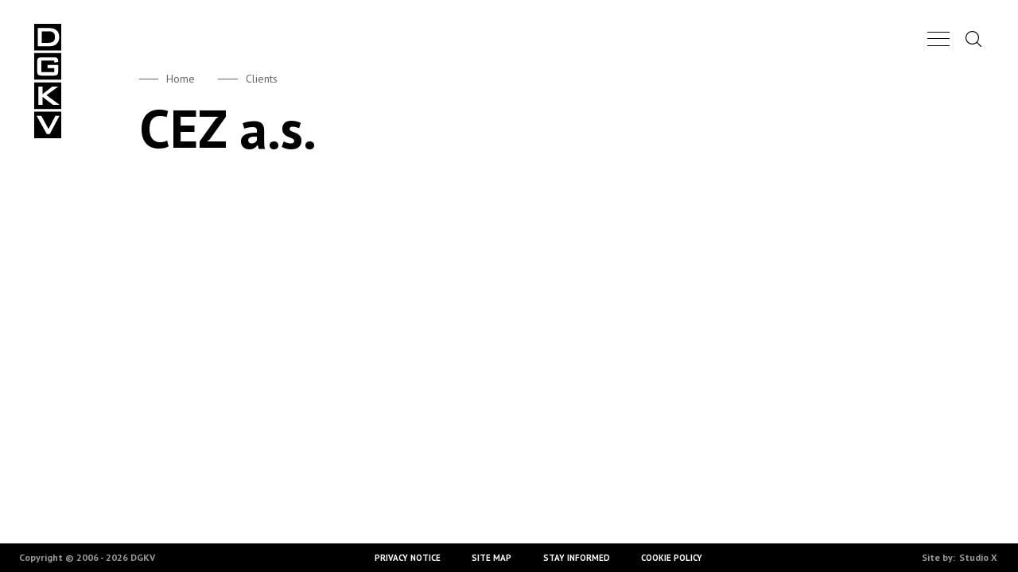

--- FILE ---
content_type: text/html; charset=UTF-8
request_url: https://dgkv.com/clients/ez-a-s
body_size: 5712
content:
<!doctype html> <html prefix="og: http://ogp.me/ns#" class="no-js" lang="en"> <head> <meta charset="utf-8"> <meta http-equiv="X-UA-Compatible" content="IE=edge"> <meta name="keywords" content="DGKV, DGKV Site"> <meta name="author" content="DGKV"> <meta name="viewport" content="width=device-width, initial-scale=1, shrink-to-fit=no, viewport-fit=cover"> <meta name="msapplication-config" content="browserconfig.xml"> <title>DGKV</title> <meta name="title" content="DGKV"> <meta name="description" content="description"> <meta name="keywords" content="DGKV, DGKV Site"> <meta property="og:type" content="Article"> <meta property="og:title" content="DGKV"> <meta property="og:description" content="description"> <meta name="twitter:card" content="summary_large_image"> <meta name="twitter:site" content=""> <meta name="twitter:image" content=""> <meta name="twitter:title" content="DGKV"> <meta name="twitter:description" content="description"> <meta name="robots" content="index,follow"> <link rel="apple-touch-icon" sizes="180x180" href="/web/images/favicon/apple-touch-icon.png"> <link rel="icon" type="image/png" sizes="32x32" href="/web/images/favicon/favicon-32x32.png"> <link rel="icon" type="image/png" sizes="16x16" href="/web/images/favicon/favicon-16x16.png"> <link rel="manifest" href="/web/images/favicon/site.webmanifest"> <link rel="mask-icon" href="/web/images/favicon/safari-pinned-tab.svg" color="#ffad02"> <link rel="shortcut icon" href="/web/images/favicon/favicon.ico"> <meta name="apple-mobile-web-app-title" content="D G K V"> <meta name="application-name" content="D G K V"> <meta name="msapplication-TileColor" content="#ffad02"> <meta name="msapplication-config" content="/web/images/favicon/browserconfig.xml"> <meta name="theme-color" content="#ffffff"> <link href="https://fonts.googleapis.com/css?family=PT+Sans:400,400i,700,700i&display=swap" rel="stylesheet"> <link rel="stylesheet" href="/web/css/main.css"> <script>
        document.documentElement.classList.remove('no-js');
        var _root   = '/';
        var _public = '/web/';
        var xhr_url = '/xhr';
        //detect IE
        if ( window.navigator.userAgent.indexOf("MSIE ") > 0 || !!navigator.userAgent.match(/Trident.*rv\:11\./)) {
            document.write('<div class="upgrade-browser">\
            <a href="https://www.microsoft.com/en-us/edge" class="ie" target="_blank" rel="noopener noreferrer">Internet Explorer</a>\
            <a href="http://www.getfirefox.com" class="firefox" target="_blank" rel="noopener noreferrer">Firefox</a>\
            <a href="http://www.google.com/chrome" class="chrome" target="_blank" rel="noopener noreferrer">Chrome</a>\
            <a href="http://www.opera.com/download" class="opera" target="_blank" rel="noopener noreferrer">Opera</a>\
            <a href="https://support.apple.com/downloads/safari" class="safari" target="_blank" rel="noopener noreferrer">Safari</a>\<span>For better experience on our website, please update your browser or download new one.</span></div>');
        }
        // Detect touch screen
        touchDetect = function() {
            return 'ontouchstart' in window || navigator.maxTouchPoints;
        };
        if ( touchDetect()  == true ) {
            document.documentElement.classList.remove('non-touch');
            document.documentElement.classList.add('touch');
        }
        else {
            document.documentElement.classList.add('non-touch');
            document.documentElement.classList.remove('touch');
        }
        // Slider Options
        var SLIDER_OPTIONS = {
            "options-1": {
                loop: false,
                breakpoints: {
                    480: {
                        slidesPerView: 2,
                        slidesPerGroup: 2,
                        spaceBetween: 40
                    },
                    768: {
                        slidesPerView: 3,
                        slidesPerGroup: 3,
                        spaceBetween: 60
                    }
                }
            },
            "options-2": {
                loop: false,
                breakpoints: {
                    768: {
                        slidesPerView: 2,
                        slidesPerGroup: 2,
                    }
                }
            }
        }
    </script> <link rel="stylesheet" href="/lib/cookieconsent/cookieconsent.css" media="print" onload="this.media='all'"> </head> <body> <div class="site"> <header class="main-header
                    js-main-header"> <div class="main-header__top"> <a href="/" title="DGKV" class="site-logo "> <svg class="site-logo__v" xmlns="http://www.w3.org/2000/svg" fill="currentColor" width="34" height="144" viewBox="0 0 34 144"> <g> <g> <path d="M19.506 138.857l12.247-22.999h-5.175l-8.581 16.625-9.013-16.625H3.077l12.85 23zM0 110.571h34V144H0zM10.376 102V91.882L23.7 102h8.323L15.464 89.832l14.748-10.83h-7.503l-12.333 9.582v-9.583H5.158V102zM0 73.714h34v33.429H0zM25.128 48.83l5.046-.936v-.535c0-1.04-.1-1.894-.302-2.563-.201-.669-.518-1.203-.949-1.605-.431-.4-.999-.676-1.703-.824-.704-.149-1.56-.223-2.566-.223H9.303c-1.035 0-1.905.082-2.61.245-.703.164-1.271.446-1.702.847-.432.401-.74.958-.928 1.671-.186.714-.28 1.605-.28 2.675v12.123c0 1.07.094 1.961.28 2.674.187.714.496 1.27.928 1.672.43.401.999.683 1.703.847.704.163 1.574.245 2.609.245h15.351c1.035 0 1.905-.082 2.609-.245.704-.164 1.272-.446 1.703-.847.432-.401.74-.958.927-1.672.187-.713.28-1.604.28-2.674v-7.934H16.678v3.923h8.451v5.125H8.958V46.245h16.17zM0 36.857h34v33.429H0zm17.41-8.571c1.983 0 3.73-.127 5.239-.38 1.51-.252 2.81-.72 3.903-1.403 1.552-.98 2.76-2.325 3.622-4.034.862-1.708 1.293-3.647 1.293-5.816 0-3.596-1.07-6.389-3.212-8.38-2.142-1.99-5.311-2.986-9.509-2.986H4.43v22.999zM9.605 9.387h9.185c2.443 0 4.276.61 5.498 1.828 1.221 1.218 1.832 3.001 1.832 5.348 0 1.427-.201 2.615-.603 3.566a5.118 5.118 0 0 1-1.833 2.273c-.82.565-1.847.966-3.083 1.204-1.236.237-2.674.356-4.313.356H9.605zM0 0h34v33.429H0z"/> </g> </g> </svg> <svg class="site-logo__h" xmlns="http://www.w3.org/2000/svg" fill="currentColor" width="83" height="18" viewBox="0 0 83 18"> <g> <g> <path d="M74.783 15.23l6.943-12.383h-2.934l-4.864 8.952-5.11-8.952H65.47l7.285 12.384zM63.725 0H83v18H63.725zm-15.36 15.23V9.784l7.554 5.448h4.719L51.25 8.679l8.36-5.832h-4.253l-6.991 5.16v-5.16h-2.958V15.23zM42.484 0h19.275v18H42.483zm-6.996 6.447l2.86-.504v-.288c0-.56-.057-1.02-.17-1.38a1.88 1.88 0 0 0-.538-.864c-.245-.216-.567-.364-.966-.444-.4-.08-.884-.12-1.455-.12h-8.703c-.586 0-1.08.044-1.478.132-.4.088-.722.24-.966.456-.245.216-.42.516-.526.9-.106.384-.159.864-.159 1.44v6.528c0 .576.053 1.056.16 1.44.105.384.28.684.525.9.244.216.566.368.966.456.399.088.892.132 1.479.132h8.702c.587 0 1.08-.044 1.48-.132.399-.088.72-.24.965-.456.244-.216.42-.516.526-.9.105-.384.158-.864.158-1.44V8.03h-7.651v2.112h4.791v2.76H26.32V5.055h9.167zM21.242 0h19.275v18H21.242zM9.87 15.23c1.124 0 2.114-.067 2.97-.203.856-.136 1.593-.388 2.212-.756a5.484 5.484 0 0 0 2.054-2.172c.489-.92.733-1.964.733-3.132 0-1.936-.607-3.44-1.821-4.512-1.214-1.072-3.011-1.608-5.39-1.608H2.51V15.23zM5.445 5.056h5.207c1.385 0 2.424.328 3.117.984.692.656 1.039 1.616 1.039 2.88 0 .768-.114 1.408-.342 1.92-.229.512-.575.92-1.04 1.224-.464.304-1.047.52-1.747.648-.701.128-1.516.192-2.445.192h-3.79zM0 0h19.275v18H0z"/> </g> </g> </svg> <svg class="dgkv-logo js-dgkv-logo dgkv-logo--d" xmlns="http://www.w3.org/2000/svg" width="170" height="21" viewBox="0 0 170 21"> <g> <g> <g> <path fill="currentColor" d="M5.122 20.662h8.854c1.994 0 3.346-.342 4.057-1.027.71-.684 1.065-1.97 1.065-3.86V0h-4.809v16.772H4.848v-6.197L0 11.494v4.281c0 1.89.352 3.176 1.056 3.86.703.685 2.058 1.027 4.066 1.027"/> </g> <g> <path fill="currentColor" d="M28.81 20.662h4.809V0H28.81z"/> </g> <g> <path fill="currentColor" d="M48.46 9.5c0-.417-.016-.909-.049-1.476a41.564 41.564 0 0 0-.146-1.808c.234.274.488.541.762.802.274.26.593.554.958.88l15.169 12.764h3.284V0h-4.32v10.85c0 .26.012.631.039 1.113.026.483.078 1.303.156 2.463a12.594 12.594 0 0 0-1.036-1.104c-.378-.359-.815-.74-1.31-1.144L47.424 0H44.14v20.662h4.32z"/> </g> <g> <path fill="currentColor" d="M83.662 20.662h14.25c2.006 0 3.362-.342 4.065-1.027.704-.684 1.056-1.97 1.056-3.86V8.66h-12.53v3.518h7.858v4.594H83.35V3.695H98.36V6l4.672-.84v-.47c0-1.772-.359-2.997-1.075-3.674C101.24.339 99.892 0 97.912 0h-14.25c-2.008 0-3.363.346-4.066 1.036-.704.691-1.056 1.974-1.056 3.851v10.888c0 1.89.352 3.176 1.056 3.86.703.685 2.058 1.027 4.066 1.027"/> </g> <g> <path fill="currentColor" d="M117.891 20.662c-2.006 0-3.362-.342-4.065-1.027-.704-.684-1.056-1.97-1.056-3.86V4.887c0-1.877.352-3.16 1.056-3.85C114.529.344 115.885 0 117.892 0h15.207c2.007 0 3.363.345 4.066 1.036.704.691 1.056 1.974 1.056 3.85v10.889c0 1.89-.352 3.176-1.056 3.86-.703.685-2.059 1.027-4.066 1.027zm-.312-3.89h15.853V3.695h-15.853z"/> </g> <g> <path fill="currentColor" d="M158.647 20.662L170.004 0h-4.79l-7.975 14.934L148.873 0h-5.493l11.943 20.662z"/> </g> </g> </g> </svg> <svg class="dgkv-logo js-dgkv-logo dgkv-logo--g" xmlns="http://www.w3.org/2000/svg" width="223" height="21" viewBox="0 0 223 21"> <g> <g> <g> <path fill="currentColor" d="M1.056 1.036C1.759.346 3.114 0 5.12 0H20.33c2.007 0 3.362.346 4.066 1.036.704.691 1.056 1.974 1.056 3.851v10.888c0 1.89-.352 3.176-1.056 3.86-.704.684-2.06 1.027-4.066 1.027H5.121c-2.007 0-3.362-.343-4.065-1.027C.352 18.951 0 17.665 0 15.775V4.887c0-1.877.352-3.16 1.056-3.85zm3.753 15.736h15.853V3.695H4.809z"/> </g> <g> <path fill="currentColor" d="M40.702 20.662h13.057c2.007 0 3.362-.343 4.066-1.027.704-.684 1.055-1.97 1.055-3.86V0h-4.789v16.772H40.39V0H35.58v15.775c0 1.89.355 3.176 1.065 3.86.71.684 2.063 1.027 4.057 1.027"/> </g> <g> <path fill="currentColor" d="M74.141 20.662h14.25c2.007 0 3.362-.343 4.066-1.027.704-.684 1.056-1.97 1.056-3.86V8.659h-12.53v3.519h7.858v4.594H73.828V3.695h15.013V6l4.672-.84v-.47c0-1.772-.359-2.997-1.075-3.675C91.72.34 90.372 0 88.39 0h-14.25c-2.007 0-3.362.346-4.066 1.036-.703.691-1.055 1.974-1.055 3.85v10.889c0 1.89.352 3.176 1.055 3.86.704.684 2.06 1.027 4.066 1.027"/> </g> <g> <path fill="currentColor" d="M103.68 20.662h4.809V0h-4.809z"/> </g> <g> <path fill="currentColor" d="M139.173 14.426a12.63 12.63 0 0 0-1.036-1.104c-.378-.359-.815-.74-1.31-1.144L122.284 0H119v20.662h4.32V9.5c0-.417-.017-.91-.05-1.476a40.9 40.9 0 0 0-.146-1.808c.235.274.489.541.763.801.273.261.593.555.958.88l15.168 12.765h3.284V0h-4.32v10.849c0 .26.013.632.04 1.114.025.482.077 1.303.156 2.463"/> </g> <g> <path fill="currentColor" d="M155.066 1.036c-.704.691-1.055 1.975-1.055 3.851v2.287c0 1.877.351 3.16 1.055 3.85.704.692 2.059 1.037 4.066 1.037h12.882v4.71h-14.602v-2.443l-4.242.88v.567c0 1.876.355 3.16 1.065 3.85.71.691 2.075 1.037 4.096 1.037h12.764c2.02 0 3.385-.346 4.095-1.036.71-.691 1.066-1.975 1.066-3.851V12.94c0-1.876-.356-3.16-1.066-3.85-.71-.69-2.075-1.036-4.095-1.036h-12.882V3.616h13.527v2.346l4.242-.997v-.43c0-1.694-.369-2.873-1.105-3.538C174.141.332 172.802 0 170.86 0h-11.728c-2.007 0-3.362.346-4.066 1.036"/> </g> <g> <path fill="currentColor" d="M191.078 11.572l12.373 9.09h7.721L195.808 9.735 209.491 0h-6.959l-11.454 8.62V0h-4.848v20.662h4.848z"/> </g> <g> <path fill="currentColor" d="M218.01 20.662h4.809V0h-4.809z"/> </g> </g> </g> </svg> <svg class="dgkv-logo js-dgkv-logo dgkv-logo--k" xmlns="http://www.w3.org/2000/svg" width="279" height="21" viewBox="0 0 279 21"> <g> <g> <g> <path fill="currentColor" d="M13.507 7.936L6.412 0H0l10.732 11.416v9.246h4.847v-9.364L26.272 0h-5.65z"/> </g> <g> <path fill="currentColor" d="M50.371 16.772H36.67V0H31.86v15.775c0 1.89.355 3.176 1.065 3.86.71.685 2.062 1.027 4.057 1.027h13.057c2.007 0 3.362-.342 4.066-1.027.704-.684 1.056-1.97 1.056-3.86V0h-4.79z"/> </g> <g> <path fill="currentColor" d="M75.36 20.662V3.695h9.519V0H61.07v3.695h9.48v16.967z"/> </g> <g> <path fill="currentColor" d="M111.842 19.635c.71-.684 1.065-1.97 1.065-3.86V13.33l-4.808-.996v4.437h-12.96V3.694h12.96v3.91l4.808-.762V4.887c0-1.877-.355-3.16-1.065-3.851C111.132.346 109.78 0 107.786 0H95.452c-2.008 0-3.363.345-4.066 1.036-.704.69-1.056 1.974-1.056 3.85v10.889c0 1.89.352 3.176 1.056 3.86.703.685 2.058 1.027 4.066 1.027h12.334c1.994 0 3.346-.342 4.056-1.027"/> </g> <g> <path fill="currentColor" d="M147.489 20.662V0h-4.848v8.015h-15.012V0h-4.809v20.662h4.809v-8.894h15.012v8.894z"/> </g> <g> <path fill="currentColor" d="M162.849 0h-4.809v15.775c0 1.89.355 3.176 1.065 3.86.71.685 2.063 1.027 4.056 1.027h13.058c2.007 0 3.362-.342 4.066-1.027.704-.684 1.056-1.97 1.056-3.86V0h-4.79v16.772H162.85z"/> </g> <g> <path fill="currentColor" d="M216.863 20.662L201.498 9.735 215.182 0h-6.96l-11.454 8.62V0h-4.848v20.662h4.848v-9.09l12.373 9.09z"/> </g> <g> <path fill="currentColor" d="M242.16 0c2.006 0 3.362.345 4.065 1.036.704.691 1.056 1.974 1.056 3.85v10.889c0 1.89-.352 3.176-1.056 3.86-.703.685-2.059 1.027-4.066 1.027h-15.207c-2.008 0-3.363-.342-4.066-1.027-.704-.684-1.056-1.97-1.056-3.86V4.887c0-1.877.352-3.16 1.056-3.85C223.589.344 224.944 0 226.952 0zm-15.521 16.772h15.853V3.695h-15.853z"/> </g> <g> <path fill="currentColor" d="M274.275 0l-7.976 14.934L257.933 0h-5.493l11.944 20.662h3.323L279.064 0z"/> </g> </g> </g> </svg> <svg class="dgkv-logo js-dgkv-logo dgkv-logo--v" xmlns="http://www.w3.org/2000/svg" width="228" height="21" viewBox="0 0 228 21"> <g> <g> <g> <path fill="currentColor" d="M4.809 11.65h9.539V8.132h-9.54V3.519h16.343V0H0v20.662h21.346v-3.89H4.809z"/> </g> <g> <path fill="currentColor" d="M35.029 0H30.22v20.662h20.31v-3.89H35.029z"/> </g> <g> <path fill="currentColor" d="M57.57 20.662h4.809V0H57.57z"/> </g> <g> <path fill="currentColor" d="M89.956 0H77.621c-2.006 0-3.362.345-4.065 1.036-.704.691-1.056 1.974-1.056 3.85v10.889c0 1.89.352 3.176 1.056 3.86.703.685 2.059 1.027 4.066 1.027h12.334c1.994 0 3.346-.342 4.056-1.027.71-.684 1.065-1.97 1.065-3.86v-2.443l-4.808-.997v4.437h-12.96V3.694h12.96v3.91l4.808-.762V4.887c0-1.877-.355-3.16-1.065-3.85C93.302.344 91.95 0 89.956 0"/> </g> <g> <path fill="currentColor" d="M124.811 8.015h-15.012V0h-4.809v20.662h4.809v-8.894h15.012v8.894h4.848V0h-4.848z"/> </g> <g> <path fill="currentColor" d="M163.472 0h-6.96l-11.454 8.62V0h-4.848v20.662h4.848v-9.09l12.373 9.09h7.722L149.788 9.735z"/> </g> <g> <path fill="currentColor" d="M190.46 0c2.006 0 3.361.345 4.065 1.036.704.69 1.056 1.974 1.056 3.85v10.889c0 1.89-.352 3.176-1.056 3.86-.704.685-2.059 1.027-4.066 1.027h-15.208c-2.006 0-3.362-.342-4.065-1.027-.704-.684-1.056-1.97-1.056-3.86V4.887c0-1.877.352-3.16 1.056-3.851C171.889.346 173.245 0 175.25 0zm-15.521 16.772h15.853V3.695h-15.853z"/> </g> <g> <path fill="currentColor" d="M214.599 14.934L206.233 0h-5.493l11.943 20.662h3.323L227.364 0h-4.79z"/> </g> </g> </g> </svg> <span class="visuallyhidden">DGKV</span> </a> <nav class="main-nav js-main-nav "> <a href="/en/" title="Homepage" class="main-nav__link js-main-nav-link">Homepage</a> <a href="/en/who-we-are" title="Who we are" class="main-nav__link js-main-nav-link">Who we are</a> <a href="/en/practice-areas" title="Practice areas" class="main-nav__link js-main-nav-link">Practice areas</a> <a href="/en/industries" title="Industries" class="main-nav__link js-main-nav-link">Industries</a> <a href="/en/people" title="People" class="main-nav__link js-main-nav-link">People</a> <a href="/en/contact-us" title="Contact Us" class="main-nav__link js-main-nav-link">Contact Us</a> <a href="/en/news" title="News" class="main-nav__link js-main-nav-link">News</a> <a href="/en/insights/publications" title="Publications" class="main-nav__link js-main-nav-link">Publications</a> <a href="/careers/vacancies" title="Careers " class="main-nav__link js-main-nav-link">Careers </a> </nav> <button class="main-nav-btn js-main-nav-btn "> <span class="visuallyhidden">Main Nav Button</span> <span class="main-nav-btn__line"></span> </button> <form method="GET" action="/search" class="main-search js-main-search"> <div class="field field--alt js-field"> <label for="main-search" class="field__label js-field__label">Search...</label> <input type="text" name="query" value="" required id="main-search" class="field__input js-main-search-input js-field__input"/> </div> <button type="submit" class="main-search__btn" title="Search"> <svg class="main-search__icon"> <use xlink:href="/web/images/symbol-defs.svg#icon-search"></use> </svg> </button> </form> <button class="main-search__btn main-search__btn--toggle js-main-search-btn" type="button" title="search toggle"> <svg class="main-search__icon"> <use xlink:href="/web/images/symbol-defs.svg#icon-search"></use> </svg> </button> </div> <div class="page-header"> <nav class="breadcrumbs"> <a class="breadcrumbs__link" href="/" title="Home">
                    Home
                </a> <a class="breadcrumbs__link" href="/clients" title="Clients">
                            Clients
                        </a> </nav> <h1 class="page-header__title ">CEZ a.s.</h1> </div> </header> <main class="main-content"> <section class="section section--pb-m section--pt-xs"> <div class="wrapper"> <article class="news-article"> <h1 class="news-article__title"></h1> <div class="news-article__text text text--alt"> </div> </article> </div> </section> </main> <footer class="main-footer "> <div class="wrapper"> <span class="copyright">Copyright © 2006 - 2026 DGKV</span> <nav class="main-footer__nav"> <a href="/privacy-notice" class="main-footer__nav-link">
                PRIVACY NOTICE
            </a> <a href="/sitemap" class="main-footer__nav-link">
                SITE MAP
            </a> <a href="/news" class="main-footer__nav-link">
                STAY INFORMED
            </a> <a href="/cookie-policy" class="main-footer__nav-link">
                COOKIE POLICY
            </a> </nav> <span class="copyright">
                Site by:
                <a href="http://studiox.bg" class="copyright__link" title="Studio X" target="_blank" rel="noopener noreferrer">Studio X</a> </span> </div> </footer> <script src="/web/js/all.js" defer></script> <script>
    window.addEventListener('DOMContentLoaded', (event) => {
        window.StudioX.loaderElements['loader'] = new window.StudioX.loader();
    });
</script> </div> <script defer src="/lib/cookieconsent/cookieconsent.js"></script> <script defer src="/lib/cookieconsent/init.js"></script> <script defer src="https://static.cloudflareinsights.com/beacon.min.js/vcd15cbe7772f49c399c6a5babf22c1241717689176015" integrity="sha512-ZpsOmlRQV6y907TI0dKBHq9Md29nnaEIPlkf84rnaERnq6zvWvPUqr2ft8M1aS28oN72PdrCzSjY4U6VaAw1EQ==" data-cf-beacon='{"version":"2024.11.0","token":"6675b05611a847359b1f829c5ea28723","r":1,"server_timing":{"name":{"cfCacheStatus":true,"cfEdge":true,"cfExtPri":true,"cfL4":true,"cfOrigin":true,"cfSpeedBrain":true},"location_startswith":null}}' crossorigin="anonymous"></script>
</body> </html>

--- FILE ---
content_type: text/css
request_url: https://dgkv.com/web/css/main.css
body_size: 16218
content:
@charset "UTF-8";
/*! normalize.css v8.0.1 | MIT License | github.com/necolas/normalize.css */html{line-height:1.15;-webkit-text-size-adjust:100%}body{margin:0}main{display:block}h1{font-size:2em;margin:.67em 0}hr{box-sizing:content-box;height:0;overflow:visible}pre{font-family:monospace,monospace;font-size:1em}a{background-color:transparent}abbr[title]{border-bottom:none;text-decoration:underline;-webkit-text-decoration:underline dotted;text-decoration:underline dotted}b,strong{font-weight:bolder}code,kbd,samp{font-family:monospace,monospace;font-size:1em}small{font-size:80%}sub,sup{font-size:75%;line-height:0;position:relative;vertical-align:baseline}sub{bottom:-.25em}sup{top:-.5em}img{border-style:none}button,input,optgroup,select,textarea{font-family:inherit;font-size:100%;line-height:1.15;margin:0}button,input{overflow:visible}button,select{text-transform:none}[type=button],[type=reset],[type=submit],button{-webkit-appearance:button}[type=button]::-moz-focus-inner,[type=reset]::-moz-focus-inner,[type=submit]::-moz-focus-inner,button::-moz-focus-inner{border-style:none;padding:0}[type=button]:-moz-focusring,[type=reset]:-moz-focusring,[type=submit]:-moz-focusring,button:-moz-focusring{outline:1px dotted ButtonText}fieldset{padding:.35em .75em .625em}legend{box-sizing:border-box;color:inherit;display:table;max-width:100%;padding:0;white-space:normal}progress{vertical-align:baseline}textarea{overflow:auto}[type=checkbox],[type=radio]{box-sizing:border-box;padding:0}[type=number]::-webkit-inner-spin-button,[type=number]::-webkit-outer-spin-button{height:auto}[type=search]{-webkit-appearance:textfield;outline-offset:-2px}[type=search]::-webkit-search-decoration{-webkit-appearance:none}::-webkit-file-upload-button{-webkit-appearance:button;font:inherit}details{display:block}summary{display:list-item}[hidden],template{display:none}
/*! HTML5 Boilerplate v7.2.0 | MIT License | https://html5boilerplate.com/ - modified by Studio X*/html{color:#222;font-size:1em;line-height:1.2}::-moz-selection{background:#b3d4fc;text-shadow:none}::selection{background:#b3d4fc;text-shadow:none}hr{display:block;height:1px;border:0;border-top:1px solid #ccc;margin:1em 0;padding:0}audio,canvas,iframe,img,svg,video{vertical-align:middle}fieldset{border:0;margin:0;padding:0;min-inline-size:100%}textarea{resize:vertical}address{font-style:normal}ol,ul{padding:0;margin:0;list-style:none}img{max-width:100%;height:auto}[hidden]{display:none!important}*,:after,:before{box-sizing:inherit}body,html{height:100%;box-sizing:border-box;-webkit-font-smoothing:antialiased;-moz-osx-font-smoothing:grayscale;font-smooth:always;scroll-behavior:smooth}body{font-family:PT Sans,sans-serif}.wrapper{width:auto;max-width:960px;margin:0 auto;width:92%;padding-left:env(safe-area-inset-left);padding-right:env(safe-area-inset-right)}.wrapper--720{max-width:720px}.site{height:100%;display:flex;flex-direction:column;position:relative}.main-header{flex-shrink:0}.main-content{flex-grow:1;flex-shrink:0}.main-footer{flex-shrink:0}.section__title{color:#000;margin:0 0 1em;text-align:center;line-height:1.333333333333333;font-size:24px}.section__title--spaced-2{margin-bottom:2em}.section__title--white{color:#fff}.section__title--with-icon{display:flex;align-items:center}.section__title-icon{margin-left:.5em;width:.9em;height:.9em;flex-shrink:0}.section--light{background-color:#f3f3ec}.section--scroll{display:flex;flex-direction:column;min-height:calc(100vh - 36px);scroll-snap-align:start;scroll-snap-stop:always;position:relative}.section--border{padding-bottom:25px;border-bottom:1px solid #e8e8e8}.section--pb-xs{padding-bottom:30px}.section--pb-s{padding-bottom:38px}.section--pb-m{padding-bottom:45px}.section--pb-l{padding-bottom:60px}.section--pb-xl{padding-bottom:75px}.section--pt-xs{padding-top:30px}.section--pt-s{padding-top:38px}.section--pt-m{padding-top:45px}.section--pt-l{padding-top:60px}.section--pt-xl{padding-top:75px}.section--mb-xs{margin-bottom:30px}.section--mb-s{margin-bottom:38px}.section--mb-m{margin-bottom:45px}.section--mb-l{margin-bottom:60px}.section--mb-xl{margin-bottom:75px}.grid{display:flex;flex-wrap:wrap}.grid--2 .grid__item{width:50%}.grid--spaced{margin:-10px}.grid--spaced .grid__item{padding:10px}.scrollable-content{width:100%;overflow-x:auto;-webkit-overflow-scrolling:touch}.styled-scrollbar::-webkit-scrollbar{width:13px}.styled-scrollbar::-webkit-scrollbar-track{background:linear-gradient(90deg,transparent,transparent calc(50% - 0px),#000 calc(50% - 0px),#000 calc(50% + 1px),transparent calc(50% + 1px),transparent)}.styled-scrollbar::-webkit-scrollbar-thumb{background-color:#000;border-radius:8px}.container{position:relative;z-index:1;background-color:#fff;padding-left:15px;padding-right:15px}.container--padded-top{padding-top:20px}.container--no-padding{padding:0}.sec-header{display:flex;flex-direction:column;justify-content:space-between;align-items:flex-start;margin:-1em -1em calc(20px - 1em)}.sec-header__item{padding:1em}.sec-header__item:last-child{justify-content:flex-end;width:100%}.sec-header__item:last-child .field--select{justify-content:flex-end}.sec-header__item:last-child .field--select select{max-width:231px}.lazyload,.lazyloading{opacity:0}.lazyloaded{opacity:1;transition:opacity .4s ease}.video-embed-wrapper{background-color:#ecece4;width:50%;margin:.4em auto 1.4em}.video-embed-wrapper--left{float:left;margin-right:1.4em}.video-embed-wrapper--right{float:right;margin-left:1.4em}.video-embed-wrapper--full{width:100%}.video-embed{position:relative;padding-bottom:56.25%;height:0;margin:0 auto}.video-embed .fb-video,.video-embed .fb-video>span,.video-embed iframe{position:absolute!important;top:0!important;left:0!important;width:100%!important;height:100%!important}.video-embed-wrapper blockquote:before{display:none}.main-header{color:#000}.main-header--absolute{position:absolute;z-index:10;top:0;left:0;right:0}.main-header--absolute:before{content:"";position:absolute;z-index:-1;top:0;left:0;right:0;height:180px;background-image:linear-gradient(180deg,rgba(0,0,0,.33),transparent);opacity:0;transition:opacity .4s ease}.non-touch .main-header--absolute:hover:before{opacity:1}.main-header--white{color:#fff}.main-header--light{background-color:#f7f7f4}.main-header__top{display:flex;align-items:center;justify-content:flex-end;padding:25px 15px 10px;margin-left:env(safe-area-inset-left);margin-right:env(safe-area-inset-right);position:relative;z-index:3}.site-logo{color:currentColor;display:block;position:absolute;z-index:10;top:30px;left:25px}.site-logo--hover:before{content:"";position:absolute;top:0;bottom:0;left:0;width:320px;display:none}.non-touch .site-logo--hover:focus:before,.non-touch .site-logo--hover:hover:before,.site-logo--hover .dgkv-logo{display:block}.site-logo__h{display:none}.site-logo__v{position:relative;z-index:2;background-color:#fff}.main-header--white .site-logo__v{background-color:transparent}.dgkv-logo{display:none;position:absolute;z-index:1;left:40px;background-color:#fff;outline:5px solid #fff}.main-header--white .dgkv-logo{background-color:transparent;outline:none}.dgkv-logo--d{top:7px}.dgkv-logo--g{top:44px}.dgkv-logo--k{top:81px}.dgkv-logo--v{top:118px}.main-nav{display:flex;justify-content:flex-end;align-items:center;overflow:hidden;opacity:0;transform:translateX(30px) scale(.9);visibility:hidden;transform-origin:right center;transition:transform .4s ease,opacity .4s ease,visibility .4s ease;width:133px}.main-header--alt-nav .main-nav,.main-nav.is-open{transform:translate(0) scale(1);opacity:1;visibility:visible}.main-header--alt-nav .main-nav,.main-nav__link{margin-right:5px}.main-nav__link{display:block;color:currentColor;padding:10px;text-decoration:none;text-transform:uppercase;font-size:12px;font-weight:700;letter-spacing:.1px;position:relative;white-space:nowrap}.main-nav__link:before{content:"";position:absolute;bottom:0;left:0;right:0;height:2px;background-color:#ffad02;transform:translateY(-12px);opacity:0;transition:opacity .4s ease,transform .4s ease}.non-touch .main-nav__link:focus:before,.non-touch .main-nav__link:hover:before{opacity:1;transform:translateY(0)}.non-touch .main-nav__link:focus:before{background-color:#fff}.main-nav__link:active:before{opacity:1;background-color:#ffad02;transform:translateY(-32px)}.main-nav-btn{width:34px;height:34px;background-color:transparent;margin:0 10px;position:relative;color:currentColor;flex-shrink:0;transition:transform .2s ease;border:0;padding:0}.main-nav-btn:after,.main-nav-btn:before,.main-nav-btn__line,.main-nav-btn__line:after,.main-nav-btn__line:before{content:"";position:absolute;width:28px;height:1px;background-color:currentColor;transition:transform .4s ease,opacity .4s ease;left:3px;top:16px}.main-nav-btn:before{top:8px}.main-nav-btn:after{top:25px}.main-nav-btn__line{background-color:transparent}.main-nav-btn__line:after,.main-nav-btn__line:before{top:0;left:0}.main-nav-btn.is-open:after{transform:translateY(-9px);opacity:0}.main-nav-btn.is-open:before{transform:translateY(8px);opacity:0}.main-nav-btn.is-open .main-nav-btn__line:before{transform:rotate(45deg);transition-delay:.1s}.main-nav-btn.is-open .main-nav-btn__line:after{transform:rotate(-45deg);transition-delay:.1s}.main-header--alt-nav .main-nav-btn{display:none}.main-search{overflow:hidden;display:flex;align-items:center;margin-top:-2px;width:0;transition:width .4s ease;height:100%}.main-header--white .main-search{color:#fff}.main-search.is-open{width:234px}.main-search__btn{background-color:transparent;color:currentColor;padding:7px;flex-shrink:0;border:0;height:100%}.main-search__btn--toggle{position:relative}.main-search__btn--toggle:after,.main-search__btn--toggle:before{content:"";position:absolute;width:28px;height:1px;background-color:currentColor;transition:transform .4s ease,opacity .4s ease;left:3px;top:16px;top:50%;left:50%;transform:translate(-50%,-50%);opacity:0}.main-search__btn--toggle.is-open:before{opacity:1;transform:translate(-50%,-50%) rotate(45deg);transition-delay:.1s}.main-search__btn--toggle.is-open:after{opacity:1;transform:translate(-50%,-50%) rotate(-45deg);transition-delay:.1s}.main-search__btn--toggle.is-open .main-search__icon{opacity:0;transform:scale(0)}.main-search__icon{width:20px;height:20px;fill:currentColor;transition:opacity .4s ease,transform .4s ease}.main-search .field{padding:0;width:100%}.page-header{padding-left:15px;padding-right:15px;margin-left:env(safe-area-inset-left);margin-right:env(safe-area-inset-right)}.page-header__title{margin:0 0 1em;line-height:1;color:currentColor;font-size:36px}.page-header__title--small-margin{margin-bottom:.3em}.page-header__subtitle{font-size:16px;color:rgba(0,0,0,.6);font-weight:400;line-height:1.7;margin-bottom:15px}.breadcrumbs{display:flex;flex-wrap:wrap;margin-left:-7px;margin-bottom:12px}.breadcrumbs__link{display:flex;align-items:center;justify-content:flex-start;line-height:1.428571428571429;font-size:14px;color:rgba(0,0,0,.6);text-decoration:none;padding:.5em;margin-right:15px;transition:color .4s ease,transform .4s ease}.breadcrumbs__link:last-child{margin-right:0}.breadcrumbs__link:before{content:"";width:15px;height:1px;background-color:currentColor;margin-right:10px;transition:background-color .4s ease,transform .4s ease;transform-origin:left}.non-touch .breadcrumbs__link:focus,.non-touch .breadcrumbs__link:hover{transform:translateX(-7px)}.non-touch .breadcrumbs__link:focus:before,.non-touch .breadcrumbs__link:hover:before{transform:translateX(7px) scaleX(.75)}.main-header--white .breadcrumbs__link,.non-touch .main-header--white .breadcrumbs__link:focus,.non-touch .main-header--white .breadcrumbs__link:hover{color:#fff}.resp-nav{position:relative;z-index:10;display:flex;margin-bottom:25px}.sec-header .resp-nav{margin-bottom:0}.resp-nav--border{border-bottom:1px solid #ecece4}.resp-nav__holder{flex-grow:1;flex-shrink:1;overflow:hidden}.resp-nav__list{display:flex;align-items:center;opacity:0;transition:opacity .25s ease}.resp-nav__list.is-initialized{opacity:1}.resp-nav__list-item{flex-shrink:0}.resp-nav__list-item:last-child{border-right:0}.resp-nav__list-item.is-hidden{display:none}.resp-nav__link{display:block;font-size:15px;line-height:1.333333333333333;color:#000;text-decoration:none;padding:22px 10px;margin-right:10px;position:relative;transition:transform .4s ease;text-align:center}.resp-nav__link:before{content:"";height:5px;width:100%;left:0;bottom:0;position:absolute;background-color:#ecece4;opacity:0;transform:translateY(100%);transition:opacity .4s ease,transform .4s ease,background-color .4s ease}.resp-nav__link.is-active{font-size:20px;line-height:1.230769230769231;padding:18px 10px}.resp-nav__link.is-active:before{background-color:#ffad02}.non-touch .resp-nav__link:focus:before,.non-touch .resp-nav__link:hover:before,.resp-nav__link.is-active:before{opacity:1;transform:translateY(0)}.resp-nav__link:active{transform:translateY(1px)}.resp-nav__link:active:before{background-color:#ffad02;transform:translateY(2px)}.resp-nav__button{width:44px;display:flex;background:transparent;padding:0;border:none;flex-shrink:0;align-items:center;justify-content:center}.resp-nav__button:before{content:"";width:2em;height:2em;transition:transform .4s ease;background:url(../images/icons/dots.svg) no-repeat 50%}.is-open .resp-nav__button:before{transform:rotate(-90deg)}.resp-nav__dropdown{border:1px solid hsla(0,0%,59%,.25);right:0;top:calc(100% + 20px);visibility:hidden;overflow:visible;opacity:0;padding:12px 0;transform-origin:top center;transform:translateX(0) translateY(-15px) scale(.9);transition:transform .4s ease,opacity .4s ease,visibility .4s ease}.resp-nav__dropdown,.resp-nav__dropdown:before{background-color:#fff;position:absolute;z-index:1}.resp-nav__dropdown:before{content:"";width:8px;height:8px;border-top:1px solid hsla(0,0%,59%,.25);border-right:1px solid hsla(0,0%,59%,.25);right:12px;top:0;transform:translateX(-50%) translateY(-5px) rotate(-45deg)}.is-open .resp-nav__dropdown{visibility:visible;transform:translate(0) scale(1);opacity:1}.resp-nav__dropdown-item{margin-bottom:2px}.resp-nav__dropdown-item:last-child{margin-bottom:0}.resp-nav__dropdown-link{display:block;text-decoration:none;color:#000;font-size:15px;padding:10px 20px;transition:color .4s ease}.non-touch .resp-nav__dropdown-link:not(.is-active):focus,.non-touch .resp-nav__dropdown-link:not(.is-active):hover{color:rgba(0,0,0,.6)}.resp-nav__dropdown-link.is-active{color:#ffad02}.hero{position:relative;overflow:hidden;min-height:100vh;scroll-snap-align:end;scroll-snap-stop:always}.hero__item{background-color:#00192c;min-height:100vh;display:flex;justify-content:flex-end;align-items:center;position:absolute;z-index:1;top:0;left:0;right:0;padding-left:env(safe-area-inset-left);padding-right:env(safe-area-inset-right)}.hero__item:after{content:"";min-height:inherit;font-size:0}.hero:not(.is-initialized) .hero__item:first-child{position:relative;z-index:2}.hero__item.is-active{position:relative;z-index:3}.hero__item.is-active .hero__background{transform:scale(1);opacity:1}.hero__textbox{position:relative;z-index:1;min-width:calc(50% + 15px);opacity:0;padding:100px 60px 100px 15px}.hero__item.is-active .hero__textbox{opacity:1}.hero__title{color:#fff;text-transform:uppercase;margin:0;font-size:30px;line-height:.833333333333333}.hero__title-line{display:block}.hero__title-line--highlight{color:#ffad02;font-style:normal}.hero__background{z-index:0}.hero__background,.hero__background-img{position:absolute;top:0;left:0;width:100%;height:100%}.hero__background-img{z-index:1;object-fit:cover;transform-origin:left center;font-family:"object-fit: cover;"}.hero__nav{padding-right:env(safe-area-inset-right);position:absolute;z-index:5;top:50%;right:15px;transform:translateY(-50%)}.hero__nav-dot{display:block;width:32px;height:32px;padding:0;border:0;text-decoration:none;position:relative;display:flex;justify-content:center;align-items:center;background-color:transparent;outline:none;cursor:pointer}.hero__nav-dot:before{content:"";width:6px;height:6px;border-radius:50%;background-color:#fff;transition:transform .4s ease,color .4s ease}.hero__nav-dot.is-active:before{background-color:#ffad02}.non-touch .hero__nav-dot:focus:before,.non-touch .hero__nav-dot:hover:before{transform:scale(2)}.non-touch .hero__nav-dot:active:before{transform:scale(2.5)}.hero .scroll-btn{position:absolute;bottom:45px}.form{display:flex;flex-wrap:wrap;justify-content:center;margin:-10px -15px}.form--filter{max-width:600px;margin:0 auto;padding-bottom:2em;padding-top:1em}.form--filter .form__item{flex-basis:270px}.form__msg{font-size:.875em;margin:.5em 0 0}.form__msg,.form__msg--error{color:#eb0170}.form__msg--success{color:#31b743}.form__msg--warning{color:#eecf2c}.form__msg--big{font-size:1.25em}.form__item{flex-basis:300px;flex-grow:1;padding:10px 15px;min-width:50%}.form__item--spaced-bottom{margin-bottom:20px}.form__item--full{flex-basis:100%;max-width:100%}.form__item--file input[type=file]{display:none}.form__item--file .field__label{cursor:pointer;margin:0;display:flex;align-items:center;justify-content:space-between}.non-touch .form__item--file .field__label:hover .form__item-file-btn{background-color:#f7f7f4}.form__item-file-btn{font-size:14px;font-weight:700;padding:6px 22px;border:1px solid #979797;transition:color .4s ease,background-color .4s ease}.form__item-file-output,.form__item-file-text{font-size:16px;display:inline-flex;align-items:baseline;margin-right:16px;flex-wrap:wrap}.form__item-file-output span,.form__item-file-text span{font-size:13px;display:block;margin-left:11px;color:rgba(0,0,0,.5)}.form__item-file-output{margin-right:0;word-break:break-all}.form__title{font-size:18px;line-height:1.67;margin:0}.field--select{display:flex;align-items:center}.field--select .field__label{font-size:16px;font-weight:400;margin:0 17px 0 0}.field--alt .field__label{font-size:18px;line-height:20px;margin-bottom:-16px;transform:translateY(20px);transform-origin:left center;transition:transform .4s ease;pointer-events:none}.field--alt.field--select .field__label{padding-right:44px}.field--alt.is-focus .field__label,.field--alt.is-open .field__label{transform:translateY(0) scale(.77778)}.field--alt .field__input{color:inherit;background-color:transparent;font-size:18px;line-height:22px;padding:20px 0 2px;border:0;border-bottom:1px solid}.field--alt.field--select .field__input{background-position:100%;background-color:transparent}.field__label{display:block;font-size:14px;line-height:1.142857142857143;margin-bottom:6px;position:relative;z-index:2}.field__required{margin-left:6px;color:#eb0170;font-size:20px;line-height:16px;position:relative;top:3px}.field__input{position:relative;z-index:1;display:block;width:100%;font-size:16px;line-height:19px;padding:12px 14px;border:1px solid #d7d7c6;background-color:#fff;transition:border-color .4s ease;-moz-appearance:none;appearance:none;border-radius:0}.field__input:focus,.non-touch .field__input:hover{border-color:currentColor}.field__input.has-error{border-color:#eb0170}.field__input[disabled]{opacity:.5}.field--select .field__input{background:#fff url(../images/arrow.svg) no-repeat center right 12px;padding-right:44px}.field--select .field__input::-ms-expand{display:none}.field--select .field__input::-webkit-calendar-picker-indicator{display:none}.field--select .field__input::-webkit-list-button{opacity:0;margin-right:-40px;width:40px}.field--textarea .field__input{min-height:100px;max-height:600px}.check-radio{display:inline-block}.check-radio__element{display:inline-block;padding-left:1.75rem;position:relative;font-size:1rem;line-height:1.25rem}.check-radio__element:after,.check-radio__element:before{content:"";width:1.25rem;height:1.25rem;background-color:#fff;border:1px solid #d7d7c6;position:absolute;top:0;left:0;transition:all .35s ease}.check-radio__element:after{width:.75rem;height:.75rem;border:0;top:.25rem;left:.25rem}.check-radio__input{position:absolute;opacity:0}.check-radio__input:focus~.check-radio__element:before,.non-touch .check-radio__input:not([disabled]):hover~.check-radio__element:before{border-color:#000}.check-radio__input.has-error~.check-radio__element:before{border-color:#eb0170}.check-radio__input:checked~.check-radio__element:after{background:#ffad02}.check-radio__input[type=radio]~.check-radio__element:after,.check-radio__input[type=radio]~.check-radio__element:before{border-radius:50%}.check-radio__input[disabled]:checked~.check-radio__element:after,.check-radio__input[disabled]~.check-radio__element:after,.check-radio__input[disabled]~.check-radio__element:before{opacity:.5}.btn-row{display:flex;flex-wrap:wrap;justify-content:center;width:calc(100% + 20px);margin:-10px}.btn-row .button{margin:10px}.button{display:inline-flex;justify-content:center;align-items:center;text-decoration:none;text-transform:uppercase;background-color:#ffad02;border-radius:3px;color:#000;text-align:center;font-size:16px;line-height:1.2;font-weight:700;border:1px solid #ffad02;padding:12px 24px;transition:background-color .4s ease,border-color .4s ease,transform .2s ease}.button__icon{width:.75em;height:.75em;fill:currentColor;margin-right:.5em;transition:transform .4s ease}.non-touch .button:focus,.non-touch .button:hover{background-color:#fff;border-color:#ffad02}.non-touch .button:focus .button__icon,.non-touch .button:hover .button__icon{transform:scale(1.25)}.button:active{transform:translateY(1px)}.button--outline{border-color:#979797;background-color:transparent;font-weight:400}.non-touch .button--outline:focus,.non-touch .button--outline:hover{background-color:#fff;border-color:#d7d7d7}.non-touch .button--alt:focus,.non-touch .button--alt:hover{background-color:#fff;border-color:#fff}.button--big{font-size:18px;line-height:1.25;padding:15px 30px}.button--full{width:100%}.button--360{width:100%;max-width:360px}.button--460{width:100%;max-width:460px}.button--half{flex-grow:1;flex-basis:280px}.back-btn{width:50px;height:50px;padding:0;border:0;background-color:transparent;position:relative;transition:transform .2s ease}.back-btn:before{width:16px;height:16px;border-top:2px solid #000;border-left:2px solid #000;transform:translateY(-8px) rotate(-45deg)}.back-btn:after,.back-btn:before{content:"";position:absolute;top:50%;left:10px;transition:transform .4s ease}.back-btn:after{width:34px;height:2px;background-color:#000;transform:translateY(-1px);transform-origin:left center}.non-touch .back-btn:focus:after,.non-touch .back-btn:hover:after{transform:translateY(-1px) translateX(-3px) scaleX(.8)}.non-touch .back-btn:focus:before,.non-touch .back-btn:hover:before{transform:translateY(-8px) translateX(-3px) rotate(-45deg)}.back-btn:active{transform:scale(.9)}.scroll-btn{display:flex;justify-content:center;align-items:center;position:absolute;right:50%;left:50%;transform:translateY(-50%);z-index:10;background-color:rgba(255,173,2,.9);color:#fff;border-radius:50%;animation:a 1s infinite alternate;width:50px;height:50px;display:none}.scroll-btn>svg{width:20px;height:20px;fill:#fff;pointer-events:none;transform:rotate(90deg)}.scroll-btn--top{bottom:auto;top:45px;animation:b 1s infinite alternate}.scroll-btn--top>svg{transform:rotate(-90deg)}@keyframes a{0%{transform:translate(-50%,-10px)}to{transform:translate(-50%)}}@keyframes b{0%{transform:translate(-50%)}to{transform:translate(-50%,-10px)}}.button-clear{display:flex;align-items:center;text-decoration:none;cursor:pointer;border:none;background-color:#fff;transition:color .4s ease;margin:15px 0}.non-touch .button-clear:hover{color:#ffad02}.button-clear svg{max-width:27px;max-height:15px;margin-right:10px}.text{font-size:15px}.text *>:last-child,.text>:last-child{margin-bottom:0}.text h1,.text h2,.text h3,.text h4,.text h5,.text h6{margin-top:0;margin-bottom:.75em}.text h1{font-size:1.7em;margin-bottom:.823529411764706}.text h2{font-size:1.5em;margin-bottom:.933333333333333em}.text h3{font-size:1.4em;margin-bottom:1em}.text h4{font-size:1.3em;margin-bottom:1.1 .07692}.text h5{font-size:1.2em;margin-bottom:1.1 .16667em}.text h6{font-size:1.05em;margin-bottom:.75em}.text--alt h1,.text--alt h2,.text--alt h3,.text--alt h4,.text--alt h5,.text--alt h6{font-weight:400;font-style:italic;margin-left:8.125%}.text--alt p:not(:first-of-type){margin-left:16.25%}.text p{font-size:1em;line-height:1.5;margin-top:0;margin-bottom:1.4em}.text.text--drop-cap>p:first-of-type:first-letter{font-size:3.5em;line-height:.857142857142857;font-weight:700;float:left;margin-right:.1em}.text li{font-size:.9em;line-height:1.625;margin-bottom:1.5em}.text li a,.text p a{color:#e89c00;transition:color .4s ease}.non-touch .text li a:hover,.non-touch .text p a:hover{color:#ffad02}.text ol,.text ul{margin-bottom:1.4em}.text ol{list-style:decimal;padding-left:1em}.text ul>li{position:relative;padding-left:4.5em;overflow:hidden}.text ul>li:before{content:"";position:absolute;top:.6em;left:2.5em;width:.4em;height:.4em;border-radius:50%;background-color:#ffad02}.text .h-list h2{margin-bottom:.25em}.text .h-list li:before{top:1em}.text blockquote{line-height:1.333333333333333;font-size:1.5em;font-style:italic;margin:0 0 1.833333333333333em;text-align:center}.text blockquote:before{content:"";display:block;width:3em;height:2em;background:url(../images/icons/blockquote-black.svg) no-repeat 50%;background-size:contain;margin:0 auto .833333333333333em}.text blockquote p{font-size:16px;font-style:normal;margin-top:1.25em}.text blockquote .qa{display:inline-block;margin:0 1.181818181818182em .363636363636364em 0;font-size:.733333333333333em}.text img{margin-bottom:1.4em;max-width:100%}.center .text img{margin-left:auto;margin-right:auto}.text img[style*="float: left"]{margin:.4em 1.4em 1.4em 0;max-width:50%}.text img[style*="float: right"]{margin:.4em 0 1.4em 1.4em;max-width:50%}.text table{margin-bottom:1.4em;border-collapse:collapse;color:#000}.text table .table-width-100{width:100%}.text table .table-width-fixed{table-layout:fixed}.text table thead{background-color:#f7f7f4}.text table thead tr th{font-weight:400;font-size:1em;background-color:#ecece4;border:1px solid #d7d7c6;color:#000;text-align:left}.text table td,.text table th{padding:.75em 1em}.text table td{font-size:.9em;text-align:left;border:1px solid #ecece4;color:rgba(0,0,0,.8)}.text table tbody tr:nth-child(2n) td,.text table tbody tr:nth-child(2n) th{background-color:#f7f7f4}.text table tbody tr:nth-child(odd) td,.text table tbody tr:nth-child(odd) th,.text table tbody tr th{background-color:transparent}.text table tbody tr th{border:1px solid #ecece4;color:#000;font-size:1em;font-weight:400;text-align:left;vertical-align:top}.text .scrollable-content table{margin-bottom:0}.text .scrollable-content{margin-bottom:1.4em}.blockquote{margin:0;padding-top:68px;position:relative}.blockquote--white{color:#fff;text-align:center}.blockquote--white:before{content:"";position:absolute;bottom:0;left:0;right:0;height:50px;background-image:linear-gradient(0deg,#00467e,rgba(0,70,126,0))}.blockquote__icon-1{fill:#ffad02;width:84px;height:75px;position:absolute;z-index:3;left:50%;bottom:100%;transform:translateX(-50%) translateY(30px)}.blockquote__icon-2{width:27px;height:27px;fill:currentColor;margin:26px 0;transform:rotate(180deg)}.blockquote__text{font-style:italic;font-size:22px;line-height:1.285714285714286;color:currentColor;margin:0 auto 11px;max-width:900px}.blockquote__author{display:block;color:#ffad02;font-size:13px;font-weight:700;letter-spacing:.5px}.blockquote__background{position:absolute;z-index:-1;top:0;left:0;width:100%;height:100%;object-fit:cover;object-position:top center;font-family:"object-fit: cover; object-position: top center"}.split-cover,.split-cover__half{display:flex;flex-wrap:wrap}.split-cover__half{position:relative;z-index:1;min-height:100vh;height:100%;width:calc(50% - 30px);flex-grow:1;padding:200px 30px 30px;flex-direction:column;justify-content:center;align-items:center;color:#fff;transition:width .8s ease;overflow:hidden}.non-touch .split-cover__half:hover{width:calc(50% + 30px)}.split-cover__title{font-size:24px;color:currentColor;margin:0 0 1em}.split-cover__icon{display:flex;align-items:center;justify-content:center;width:75px;height:75px;padding:15px;border:3px solid;border-radius:50%;margin-bottom:35px}.split-cover__icon-img{width:100%;height:100%;fill:currentColor}.split-cover__background{position:absolute;z-index:-1;top:0;width:calc(50vw + 50px);height:100%;max-width:none;object-fit:cover;font-family:"object-fit: cover;";transition:transform .8s ease}.split-cover__half:nth-child(odd) .split-cover__background{left:-20px;transform:translateX(20px) scale(1)}.split-cover__half:nth-child(2n) .split-cover__background{right:-20px;transform:translateX(-20px) scale(1)}.non-touch .split-cover__half:hover .split-cover__background{transform:translateX(0) scale(1.04)}.news{display:flex;flex-wrap:wrap;align-items:stretch;margin-bottom:20px}.news__item{display:flex;align-items:center;flex-basis:354px;flex-grow:1;padding:0}.news__item:nth-child(4n-2),.news__item:nth-child(4n-3){background-color:#f7f7f4}.news--result{flex-direction:column;margin-bottom:20px}.news--result .news__item{flex-basis:auto;padding:0}.news--result .news__item:nth-child(2n){background-color:#f7f7f4}.news--result .news__item:nth-child(odd){background-color:#fff}.news--result .news__item:first-child{padding-top:0}.news--result .news-box{flex-direction:column;justify-content:flex-start;align-items:flex-start;width:100%}.news--result .news-box__title{margin-bottom:.619047619047619em;padding-left:0;max-width:100%;line-height:1.428571428571429}.non-touch .news--result .news__link:hover .news-box__title{transform:none}.news-box{flex-grow:1;padding:30px 20px;display:flex;align-items:center;text-decoration:none;transition:opacity .4s ease}.news-box__container{padding-left:24px}.news-box__link{text-decoration:none;color:#000;max-width:100%}.news-box__title{font-size:18px;font-weight:400;margin:0;position:relative;z-index:0;transition:transform .4s ease}.news-box__time{display:flex;flex-direction:column;justify-content:center;color:#000;padding-right:24px;position:relative}.news-box__time:before{content:"";position:absolute;top:50%;right:0;width:2px;height:45px;transform:translateY(-50%);background-color:#000}.news-box__time-day{font-size:36px;transition:transform .4s ease}.news-box__time-date{font-size:16px;transition:transform .4s ease}.news-box__time--big:before{height:45px}.news-box__time--big .news-box__time-day{font-size:36px}.news-box__time--big .news-box__time-date{font-size:16px}.non-touch .news-box__link:hover{opacity:.7}.news-box__info{display:block;max-width:100%;margin-top:1.25em}.news-box__info--alt{margin-bottom:1em;margin-top:0}.news-box__info--big{margin:-.25em;font-size:1.333333333333333em;display:flex;flex-wrap:wrap}.news-box__info--big .news-box__info-item{margin-right:.5em}.news-box__info--big .news-box__info-item:last-child{margin-right:0}.news-box__info-item{padding:.25em}.news-box__info-text{color:rgba(0,0,0,.5);font-size:.75em;letter-spacing:.3px;margin:0}.news-box__info-text-link{text-decoration:none;color:inherit;transition:color .4s ease}.non-touch .news-box__info-text-link:focus,.non-touch .news-box__info-text-link:hover{color:#ffad02}.news-box__info-text-link--alt{font-weight:400;font-size:17px;color:#000}.news-box__text.text{max-width:100%}.news-box__text.text p{font-size:15px}.news-article__title{font-size:24px;margin:0 0 .5em;padding-left:0;font-weight:400}.news-article__info{margin-bottom:20px;padding-left:0}.news-article__info--spaced-left{margin-bottom:0;margin-left:calc(16.25% - .25em)}.news-article__cover{display:flex;align-items:center;margin-bottom:20px}.news-article__cover-box{flex-basis:722px;background-color:#ecece4}.news-article__cover-box--date{background-color:transparent;display:flex;justify-content:center;padding:0 2em;flex-basis:auto;flex-grow:1}.news-article__cover-box-img{width:100%;max-width:none}.news-article__cover-box .video-embed-wrapper{margin:0}.news-article__text{margin-bottom:10px}.keyword{color:#ffad02;font-style:normal}.media{display:block;text-decoration:none;margin-top:-25px;overflow:hidden;max-width:480px;margin-left:auto;margin-right:auto}.non-touch .media:hover .media__figure-img{transform:scale(1.125)}.non-touch .media:hover .media__title{transform:translateY(-6px)}.media__figure{margin:0;position:relative;height:0;padding-top:54.25287%;overflow:hidden}.media__figure-img{position:absolute;top:25px;left:0;display:block;width:100%;height:100%;object-fit:cover;object-position:top center;font-family:"object-fit: cover; object-position: top center";transform-origin:bottom center;transition:transform .4s ease,opacity .4s ease}.media__figure:before{content:"";position:absolute;top:25px;bottom:0;left:0;right:0;background-color:#f7f7f4}.grid__item:nth-child(odd) .media__figure:before{background-color:#ecece4}.media__block{flex-direction:column;padding-left:24px;padding-right:24px;padding-bottom:24px}.media__block,.media__icon{display:flex;align-items:center}.media__icon{width:75px;height:75px;background-color:#fff;flex-wrap:wrap;justify-content:center;border-radius:50%;margin-top:-35px;position:relative;z-index:1;margin-bottom:12px;transition:transform .4s ease}.media__icon-img{width:50px;height:50px}.media__title{display:block;font-size:24px;font-weight:700;color:#000;margin:0 0 1em;text-align:center;transition:transform .4s ease}.media__info{flex-wrap:wrap;margin:-8px -8px 14px;color:#000}.media__info,.media__info-item{display:flex;align-items:center}.media__info-item{padding:8px 11px;flex-shrink:0}.media__info-item:before{content:"";width:20px;height:1px;background-color:currentColor;margin-right:8px}.media__info-icon{width:32px;height:32px;fill:currentColor;margin-right:8px}.media__info-number{color:currentColor;font-size:25px;margin-right:3px}.media__info-text{font-size:13px;margin-top:7px;color:currentColor}.media__info--big{color:#fff;flex-direction:column;align-items:flex-start}.media__info--big .media__info-text{font-size:20px}.media__info--big .media__info-number{font-size:33px;margin-right:9px}.media__info--big .media__info-icon{width:40px;height:40px}.media__info--big .media__info-item:before{width:33px}.media__text{font-size:15px;line-height:1.466666666666667;color:#000;text-align:center;max-width:350px;margin:0 0 6px}.pagination{display:flex;justify-content:center;align-items:center;margin:0 -8px}.pagination__link{margin:4px;padding:4px;text-align:center;text-decoration:none;font-size:16px;color:#000;transition:opacity .4s ease}.pagination__btn{background-color:#ffad02;border-radius:50%;width:36px;height:36px;flex-shrink:0;position:relative;display:flex;justify-content:center;align-items:center;margin:0 8px;transition:transform .4s ease}.pagination__btn:before{content:"";width:16px;height:16px;border-top:1px solid #000;border-right:1px solid #000}.pagination__btn--prev:before{transform:translateX(3px) rotate(-135deg)}.pagination__btn--next:before{transform:translateX(-3px) rotate(45deg)}.non-touch .pagination__btn:hover{transform:scale(1.1)}.pagination__list{flex-shrink:0}.pagination__list .pagination__link{font-size:18px;opacity:.5}.pagination__list .pagination__link.is-active{opacity:1}.non-touch .pagination__link:hover{opacity:.7}.pagination .is-disabled{display:none}.alphabet{display:flex;flex-wrap:wrap;align-items:center;color:#000;position:relative;z-index:1;transition:transform .4s ease,opacity .4s ease}.alphabet--white{color:#fff}.alphabet--grid .alphabet__item{width:25%}.alphabet__item{position:relative;padding:1px;display:flex;justify-content:center;align-items:center}.alphabet--cover{margin:-5px}.alphabet--cover .alphabet__item{margin:5px}.letter{display:flex;justify-content:center;align-items:center;text-decoration:none;padding:20px;font-weight:700;border-radius:50%;font-size:36px;width:1.8em;height:1.8em;transition:transform .4s ease;position:relative;color:currentColor}.letter:before{content:"";position:absolute;width:100%;height:100%;top:0;left:0;border-radius:50%;border:3px solid transparent;transition:border-color .4s ease,transform .4s ease;transform:scale(.75)}.letter--small{font-size:28px;width:2em;height:2em}.letter--small:before{border-width:2px}.letter__text{font-size:1em;line-height:1;text-transform:uppercase;color:currentColor;position:relative;z-index:1;transform:scale(.68);transition:transform .4s ease}.letter__number{display:flex;align-items:center;justify-content:center;font-size:.32em;min-width:2em;padding:.375em;line-height:1.25;color:#ffad02;font-weight:700;position:absolute;z-index:2;bottom:0;right:0;transition:transform .4s ease,color .4s ease;transform:scale(.77778) translate(-12px,-20px)}.letter__number:before{content:"";position:absolute;z-index:-1;top:0;left:0;right:0;bottom:0;border-radius:1em;background-color:transparent;transition:transform .4s ease,background-color .4s ease;transform:scale(1)}.letter.is-active:before,.non-touch .letter:focus:before,.non-touch .letter:hover:before{transform:scale(1);border-color:currentColor}.letter.is-active .letter__text,.non-touch .letter:focus .letter__text,.non-touch .letter:hover .letter__text{transform:scale(1)}.letter.is-active .letter__number,.non-touch .letter:focus .letter__number,.non-touch .letter:hover .letter__number{color:#fff;transform:translate(0) scale(1)}.letter.is-active .letter__number:before,.non-touch .letter:focus .letter__number:before,.non-touch .letter:hover .letter__number:before{transform:scale(1);background-color:#ffad02}.explore{min-height:400px;overflow:hidden;margin-top:auto}.explore__title{font-size:55px;line-height:1;margin:0 0 -.1em;color:#000;position:relative;z-index:1}.explore__title--negative{margin-bottom:0;margin-left:18px}.explore__scrollable-content{overflow-y:auto;flex-grow:1;background-color:#fff;max-height:210px;padding-right:20px;scroll-snap-type:y mandatory}.explore__img{position:absolute;z-index:0;right:calc(100% + 10px);max-width:500px;top:45px;z-index:-1;animation:c 9s ease 0s infinite alternate}@keyframes c{0%{transform:translateZ(0) scale(1)}to{transform:translate3d(0,5%,0) scale(1.1)}}.index{position:relative;z-index:1;overflow:hidden}.index__group{position:relative;z-index:0}.index__panel{padding-top:10px;display:flex;flex-direction:column;position:absolute;z-index:2;top:0;left:0;right:0;bottom:0;visibility:hidden;transform:translateX(0) scale(.9);opacity:0;transition:transform .4s ease,opacity .4s ease,visibility .4s ease}.index__panel.is-active{width:100%;z-index:3;visibility:visible;opacity:1;transform:translateX(0) scale(1);position:relative}.index .index__panel.is-active{position:absolute;top:0;left:0;right:0;bottom:0}.index .index__panel.is-active~.alphabet{opacity:0;transform:scale(.9)}.person-list-header{display:flex;justify-content:space-between;align-items:center;margin-bottom:20px;flex-shrink:0}.person-list{padding-left:0}.person-list__item{margin-bottom:4px;scroll-snap-align:start}.person{display:flex;flex-wrap:wrap;color:#000;align-items:flex-end;text-decoration:none;padding:10px;font-size:18px}.person__name{font-size:1em;margin-right:.68em;font-weight:400;transition:color .4s ease}.person__position{font-size:.6em;color:rgba(0,0,0,.5);margin-bottom:.24em;transition:color .4s ease,transform .4s ease}.non-touch .person:focus .person__name,.non-touch .person:hover .person__name{color:#ffad02}.non-touch .person:focus .person__position,.non-touch .person:hover .person__position{color:#000;transform:translateX(.24em)}.features-list--two-col{display:flex;flex-wrap:wrap;margin:-7px}.features-list--two-col .features-list__item{flex-basis:330px;flex-grow:1;padding:7px;margin:0 0 1px}.features-list__item{margin-bottom:15px}.features-list__item:last-child{margin-bottom:0}.feature{text-decoration:none;transition:opacity .4s ease}.feature,.feature__icon{display:flex;align-items:center}.feature__icon{flex-shrink:0;width:60px;height:60px;border:3px solid #000;border-radius:50%;justify-content:center;padding:10px}.feature__icon-img{width:100%;height:100%}.feature__title{font-size:18px;line-height:1.384615384615385;margin-left:1.384615384615385em;color:#000;transition:transform .4s ease}.non-touch .feature[href]:focus,.non-touch .feature[href]:hover{opacity:.75}.non-touch .feature[href]:focus .feature__title,.non-touch .feature[href]:hover .feature__title{transform:translateX(-.5em)}.dropdown{display:inline-block;width:auto;position:relative;z-index:10}.dropdown--explore{max-width:284px;margin-bottom:20px}.dropdown__btn{position:relative;z-index:2;background-color:#000;color:#fff;width:100%;text-align:left;line-height:1;border:0;border-radius:28px;padding:12px 21px;font-size:20px;display:flex;justify-content:space-between;align-items:center;outline:none}.dropdown__btn:after{content:"";border:6px solid transparent;border-top:7px solid #fff;border-bottom:0;transition:transform .4s ease;margin-left:20px}.is-open .dropdown__btn:after{transform:rotate(180deg)}.dropdown__list{position:absolute;z-index:1;top:calc(100% + 10px);left:0;right:0;background-color:#000;visibility:hidden;transition:opacity .4s ease,transform .4s ease,visibility .4s ease;transform-origin:top center;transform:translateY(-1em);opacity:0;padding:10px 0;border-radius:10px}.is-open .dropdown__list{transform:translateY(0);visibility:visible;opacity:1}.dropdown__link{display:block;text-decoration:none;color:#fff;padding:15px 27px;font-size:14px;line-height:1.058823529411765;background-color:#000;transition:background-color .4s ease;outline:none}.dropdown__link.is-selected{opacity:.5;display:none}.non-touch .dropdown__link:focus,.non-touch .dropdown__link:hover{background-color:hsla(0,0%,100%,.1)}.block-header{min-height:160px;background-color:#00467e;max-width:1920px;margin:0 auto;position:relative;z-index:1;display:flex;justify-content:center;align-items:center;padding:20px 0}.block-header--alt{padding:0;background-color:#00467e;min-height:86px;min-height:100px;max-width:1330px}.block-header:after{content:"";min-height:inherit;font-size:0}.block-header .wrapper{margin:0}.block-header__background{position:absolute;z-index:1;top:0;left:0;bottom:0;right:0}.block-header__background-img{width:100%;height:100%;object-fit:cover;font-family:"object-fit: cover;"}.block-header__background--alt{position:static}.block-header__bullets{width:100%;max-width:960px;position:relative;z-index:2;display:flex;flex-wrap:wrap;align-items:center;justify-content:center}.block-header__bullets-item{color:#fff;font-weight:700;font-size:20px;margin:.25em 0;max-width:50%}.block-header__bullets-item,.block-header__bullets-item:after{display:flex;align-items:center;justify-content:center;flex-grow:1}.block-header__bullets-item:after{content:"•";margin-left:1.5em;margin-right:1.5em}.block-header__bullets-item:last-child{flex-grow:0}.block-header__bullets-item:last-child:after{display:none}.block-header__bullets--amp .block-header__bullets-item:nth-last-child(2):after{content:"&";width:auto;height:auto;background-color:transparent;border-radius:0;font-size:.722222222222222em;font-weight:400}.block-header__list{padding:0 35px 0 0;width:50%;font-size:16px;color:#fff;display:table;border-collapse:separate}.block-header__list--alt{padding:0 0 0 35px;border-left:1px solid hsla(0,0%,100%,.5)}.block-header__row{border-collapse:separate;display:table-row}.block-header__cell{display:table-cell;vertical-align:middle;padding:15px}.block-header__accents{position:relative;z-index:2;display:flex;align-items:center}.block-header__accents-label{display:block;font-size:2.307692307692308em;font-weight:700;line-height:1}.block-header__accents-text{display:block;font-size:1em;text-align:right}.block-header__list--alt .block-header__accents-text{text-align:left}.block-header__media{margin:0 0 0 -1em;position:relative;z-index:1}.block-header__circle-holder{position:absolute;bottom:0;left:0;right:0}.block-header__circle-holder .wrapper{margin:auto;position:relative}.block-header__circle{position:absolute;z-index:2;top:100%;right:-50px;right:0;width:72px;height:72px;background-color:#fff;padding:12px;border-radius:50%;transform:translateY(-50%)}.block-header__circle-icon{width:100%;height:100%}.block-list{margin-bottom:30px}.block-list__item{margin-bottom:20px}.block-list__item:last-child{margin-bottom:0}.block-box{display:flex;align-items:center;text-decoration:none;color:#000;flex-wrap:wrap}.block-box__figure{position:relative;flex-shrink:0;flex-basis:214px;margin:0 30px 0 0;background-color:#ecece4}.block-box__figure-image{width:100%;height:auto;max-width:none;transition:opacity .4s ease}.block-box__figure-play{width:45px;height:45px;background-color:#fff;border-radius:50%;display:flex;align-items:center;justify-content:center;position:absolute;bottom:10px;left:10px;transition:transform .4s ease;transform-origin:bottom left}.block-box__figure-play:after{content:"";border:10px solid transparent;border-right:0;border-left:16px solid #000;margin-left:4px;transition:border-color .4s ease}.block-box__body{padding:10px 0;flex-basis:50%;flex-grow:1}.block-box__title{font-size:16px;font-weight:400;line-height:1.666666666666667;margin:0;transition:color .4s ease}.block-box__link{text-decoration:none}.block-box__link,.block-box__time{color:#000;transition:color .4s ease}.block-box__time{font-size:18px;margin-bottom:6px}.block-box__time,.block-box__time-day{display:flex;align-items:center}.block-box__time-day:after{content:"/";font-size:1.25em;color:#a9a9a9;margin:-2px 6px 0}.block-box__icon{flex-shrink:0;width:30px;height:30px;fill:#ffad02;margin-right:30px;transition:transform .4s ease}.non-touch .block-box:focus .block-box__figure-play,.non-touch .block-box:hover .block-box__figure-play{transform:scale(1.1)}.non-touch .block-box:focus .block-box__figure-play:after,.non-touch .block-box:hover .block-box__figure-play:after{border-left-color:#ffad02}.non-touch .block-box:focus .block-box__figure-image,.non-touch .block-box:hover .block-box__figure-image{opacity:.9}.non-touch .block-box[href]:focus .block-box__title,.non-touch .block-box[href]:hover .block-box__title,.non-touch .block-box__link:focus,.non-touch .block-box__link:hover{color:rgba(0,0,0,.7)}.block-box__info{display:flex;flex-wrap:wrap;padding-top:10px;margin-bottom:-5px}.block-box__info-text{color:rgba(0,0,0,.5);font-size:12px;letter-spacing:.3px;margin:5px 15px 5px 0}.block-box__info-text-link{color:currentColor;text-decoration:none;transition:color .4s ease}.non-touch .block-box__info-text-link:focus,.non-touch .block-box__info-text-link:hover{color:#ffad02}.awards__item{padding:15px 0;display:flex;align-items:flex-start;position:relative;border-bottom:1px solid rgba(0,0,0,.14)}.awards__item:last-child{border-bottom:0}.awards__year{font-size:24px;font-weight:700;display:flex;line-height:1;align-items:center;padding-top:5px;padding-bottom:5px;flex-basis:30%;flex-shrink:0;position:sticky;top:0}.awards__year:after{content:"";width:1.5em;height:1px;margin:0 .375em;background-color:#000}.awards__list{flex-grow:1;display:flex;flex-wrap:wrap;align-items:center}.awards__list-item{padding:5px 10px;max-width:50%}.awards__pic{display:block}.cover{margin-bottom:-34px;position:relative;padding-top:20.30075%;padding-bottom:9.77444%;min-height:240px}.cover--big{margin-bottom:-128px;min-height:425px;padding-bottom:140px;padding-top:166px}.cover__picture{background-color:#00467e;display:block;position:absolute;top:0;left:0;right:0;bottom:0;z-index:-1}.cover__picture-img{position:absolute;top:0;left:0;width:100%;height:100%;object-fit:cover;object-position:top center;font-family:"object-fit: cover; object-position: top center"}.hub{display:flex;flex-wrap:wrap;color:#000;position:relative;z-index:2}.hub__item{border-right:1px solid rgba(0,0,0,.14);flex-grow:1;width:33.33%}.hub__item:last-child{border-right:0}.hub__block{padding-left:20px;padding-right:20px;margin-bottom:20px}.hub__head{padding:30px;background-color:#f7f7f4;margin-bottom:20px}.hub__head-icon{margin:0 auto 25px;width:105px;height:105px;border:3px solid;border-radius:50%;display:flex;justify-content:center;align-items:center;padding:20px}.hub__head-icon-img{width:100%;height:100%}.hub__head-title{width:100%;text-align:center;font-size:20px;color:currentColor;margin:0}.hub__list{margin-bottom:14px}.hub__list-title{color:#000;font-size:22px;margin:0 0 24px;display:block;font-weight:700;text-decoration:none;transition:color .4s ease}.non-touch .hub__list-title:focus,.non-touch .hub__list-title:hover{color:#ffad02}.hub__list-item{margin-bottom:16px;font-size:15px;color:#000;line-height:1.333333333333333;padding-left:20px;position:relative}.hub__list-item:last-child{margin-bottom:0}.hub__list-item-link{display:block;color:inherit;text-decoration:none;transition:opacity .4s ease}.non-touch .hub__list-item-link:focus,.non-touch .hub__list-item-link:hover{opacity:.6}.hub__list-item:before{content:"";width:8px;height:8px;background-color:#ffad02;border-radius:50%;position:absolute;top:4px;left:0}.hub__link{display:inline-block;color:#000;font-size:16px;font-weight:700;text-decoration:none;transition:opacity .4s ease}.non-touch .hub__link:focus,.non-touch .hub__link:hover{opacity:.6}.stream-row{padding-top:20px;padding-bottom:20px;display:flex;background-color:#e9e9da;overflow:hidden}.stream-row:nth-child(2n){background-color:#f3f3ec}.stream-row__line{display:flex;flex-shrink:0}.stream-row__line-item{font-size:16px;color:#d38900;line-height:1.363636363636364;flex-shrink:0;margin:0 4.5em 0 0}.stream-row.stream-row--s{padding-top:11px;padding-bottom:11px;background-color:#f3f3ec}.stream-row.stream-row--s:nth-child(2n){background-color:#e9e9da}.stream-row.stream-row--s .stream-row__line-item{font-size:16px;margin:0 3.125em 0 0}.table-type-1__row{display:flex;flex-wrap:wrap;align-items:center;padding:.2em 0;position:relative}.table-type-1__row:last-child:before{display:none}.table-type-1__row--head{padding:1em 0;border-bottom:2px solid #d8d8d8}.table-type-1__row--head:before{background:#d8d8d8}.table-type-1__row--head .table-type-1__cell:last-child{text-align:center}.table-type-1__cell{flex-grow:1;flex-basis:25em}.table-type-1__cell--head{flex-basis:17em;flex-grow:0;padding:.5em 1em .5em 0}.table-type-1__title{font-size:1.25em;line-height:1.4}.table-type-1__title--head{font-size:.875em;text-transform:uppercase}.table-type-1__list{flex-grow:1;flex-shrink:1;display:flex;flex-wrap:wrap}.table-type-1__list-item{position:relative;font-size:1em;line-height:1.25;padding:.25em .25em .25em .875em;margin-right:1em}.table-type-1__list-item:last-child{margin-right:0;padding-right:0}.table-type-1__list-item:before{content:"";position:absolute;top:50%;transform:translateY(-50%);left:0;width:.375em;height:.375em;border-radius:50%;background-color:#ffad02}.map{display:flex;flex-wrap:wrap}.map--reverse{flex-direction:row-reverse}.map__box{position:relative;z-index:1;background-color:#ecece4;flex-basis:340px;flex-grow:1;margin-right:0;height:280px}.map--reverse .map__box{margin-right:0;margin-left:0}.map__box-img{width:100%;height:100%;object-fit:cover;font-family:"object-fit: cover;";transition:transform .4s ease,opacity .4s ease}.non-touch .map__box:focus .map__box-img,.non-touch .map__box:hover .map__box-img{transform:scale(1.05)}.map__textbox{position:relative;z-index:2;background-color:#fff;padding:30px;max-width:360px;flex-basis:360px;margin-bottom:48px}.map__textbox .text h2{margin-bottom:.533333333333333em}.map__textbox .text p{font-size:.9em;margin-bottom:.277777777777778em}.map__textbox .text p:last-child{margin-bottom:0}.map__textbox .text p a{color:inherit;text-decoration:none}.map__textbox .text p abbr{color:#ffad02;text-decoration:none;font-weight:700}.file{border:1px solid #000;display:flex;align-items:center;text-decoration:none;color:#000;padding:16px;margin-bottom:16px;transition:transform .4s ease}.file:last-child{margin-bottom:0}.non-touch .file:focus,.non-touch .file:hover{transform:scale(1.02083,1.02);outline:1px solid #000}.non-touch .file:active{transform:scale(1.02083,1.02) translateY(2px)}.file__type{flex-shrink:0;position:relative;color:#000}.file__type-icon{width:46px;height:52px;position:relative;z-index:1;fill:currentColor;margin:-1px 0}.file__type-extension{position:absolute;z-index:2;left:0;right:0;top:20%;text-align:center;color:currentColor;font-size:12px;text-transform:uppercase;font-weight:700}.file__name{flex-grow:1;font-size:16px;color:currentColor;padding-left:16px;padding-right:16px}.file__download{flex-shrink:0;width:36px;height:36px;fill:#000;transition:fill .4s ease}.team-list{display:flex;flex-wrap:wrap;position:relative;margin:0 -25px 30px}.team-list:last-of-type:before{content:none}.team-list:before{content:"";position:absolute;bottom:0;left:25px;right:25px;height:1px;background-color:#d7d7c6}.team-list:last-child{margin-bottom:0}.team-list:last-child:before{display:none}.team-list__item{flex-basis:25%;max-width:25%;padding:25px}.team-member{display:block;text-decoration:none;margin-left:auto;margin-right:auto;max-width:260px}.team-member--float{float:right;width:100%;max-width:320px;margin-left:24px;margin-bottom:24px}.team-member--float .team-member__pic{padding-top:125%}.team-member--float .team-member__pic:before{transform:translateX(-50%) skew(-20deg)!important}.non-touch .team-member--float .team-member__pic:focus:before,.non-touch .team-member--float .team-member__pic:hover:before{transform:translateX(-50%) skew(20deg)!important}.team-member__pic{display:block;margin:0 auto 25px;position:relative;padding-top:100%;overflow:hidden}.team-member__pic:before{content:"";position:absolute;top:0;bottom:0;left:50%;width:50%;border-radius:10px;background-color:#ffad02;transform:translateX(-50%) skew(26deg);transition:transform .4s ease}.non-touch .team-member--float:focus .team-member__pic:before,.non-touch .team-member--float:hover .team-member__pic:before,.swiper-slide:nth-child(odd) .team-member__pic:before,.team-list__item:nth-child(2n) .team-member__pic:before,.team-member--float .team-member__pic:before{transform:translateX(-50%) skew(-26deg)}.team-member__pic-img{position:absolute;bottom:0;left:0;width:100%}.team-member--alt{max-width:200px}.team-member--alt .team-member__pic{margin-bottom:16px}.team-member--alt .team-member__pic:before{background-color:#ecece4}.team-member__name{font-size:18px;margin:0 0 .25em;font-weight:400;color:#000;transition:color .4s ease}.team-member--alt .team-member__name{font-size:16px;margin-bottom:5px}.team-member__position{font-size:13px;margin:0 0 2px;color:rgba(0,0,0,.76)}.team-member--alt .team-member__position{color:rgba(0,0,0,.5);margin-bottom:0}.non-touch .team-member:focus .team-member__name,.non-touch .team-member:hover .team-member__name{color:rgba(0,0,0,.5)}.non-touch .team-member--alt:focus .team-member__name,.non-touch .team-member--alt:hover .team-member__name{color:#ffad02}.non-touch .team-member:focus .team-member__pic:before,.non-touch .team-member:hover .team-member__pic:before{transform:translateX(-50%) skew(-20deg)}.non-touch .swiper-slide:nth-child(odd) .team-member:focus .team-member__pic:before,.non-touch .swiper-slide:nth-child(odd) .team-member:hover .team-member__pic:before,.non-touch .team-list__item:nth-child(2n) .team-member:focus .team-member__pic:before,.non-touch .team-list__item:nth-child(2n) .team-member:hover .team-member__pic:before{transform:translateX(-50%) skew(20deg)}.contact-info{display:flex;align-items:center;flex-wrap:wrap;margin:0 auto;max-width:260px}.contact-info--alt{margin:-10px;max-width:none}.contact-info--spaced{margin-bottom:16px}.contact-info__link{display:flex;align-items:center;text-decoration:none;color:#000;padding:.5em;transition:color .4s ease}.contact-info__link:first-child{margin-left:-.5em}.non-touch .contact-info__link:focus,.non-touch .contact-info__link:hover{color:#ffad02}.contact-info--alt .contact-info__link{padding:10px}.contact-info--alt .contact-info__link:first-child{margin-left:0}.non-touch .contact-info--alt .contact-info__link:focus .contact-info__icon-holder,.non-touch .contact-info--alt .contact-info__link:hover .contact-info__icon-holder{color:#ffad02}.non-touch .contact-info--alt .contact-info__link:focus .contact-info__text,.non-touch .contact-info--alt .contact-info__link:hover .contact-info__text{color:rgba(0,0,0,.75)}.contact-info__icon{flex-shrink:0;width:19px;height:19px;fill:currentColor}.contact-info__icon--small{width:15px;height:15px}.contact-info--alt .contact-info__icon{width:18px;height:18px}.contact-info__icon-holder{background-color:#000;transition:color .4s ease;color:#fff;display:flex;align-items:center;justify-content:center;flex-shrink:0;border-radius:50%;padding:8px;width:30px;height:30px}.contact-info__text{font-size:15px;color:#000;margin-left:6px;transition:color .4s ease}.contact-info__text--big{font-size:16px}.slider{width:100%}.slider__dots{padding-top:20px}.slider__dots,.slider__dots .swiper-pagination-bullet{display:flex;justify-content:center;align-items:center}.slider__dots .swiper-pagination-bullet{cursor:pointer;width:20px;height:20px;margin-right:1px}.slider__dots .swiper-pagination-bullet:last-child{margin-right:0}.slider__dots .swiper-pagination-bullet:before{content:"";width:6px;height:6px;background-color:#000;border-radius:50%;transition:opacity .4s ease,transform .4s ease}.non-touch .slider__dots .swiper-pagination-bullet:not(.swiper-pagination-bullet-active):hover:before{opacity:.6;transform:scale(2)}.slider__dots .swiper-pagination-bullet-active:before{background-color:#ffad02}.box{height:200px;background-color:#00008b}.box--2{height:300px;background-color:red}.box--3{height:100px;background-color:lime}.error-block{display:flex;align-items:center;justify-content:center;margin-bottom:30px}.error-block__title{font-size:18px;margin:0;line-height:1.333333333333333;font-weight:400;color:#000}.error-block__number{display:block;font-weight:400;line-height:1;font-size:100px;line-height:.8}.sitemap{font-size:16px}.sitemap__list .sitemap__list,.sitemap__list .sitemap__list .sitemap__list-item{padding-left:1em}.sitemap__list .sitemap__list .sitemap__list-item:before{content:"";position:absolute;left:-.5em;top:.625em;width:1em;height:1px;background:#ecece4}.sitemap__list .sitemap__list .sitemap__list-item:after{content:"";position:absolute;top:0;left:-.5em;bottom:0;width:1px;background:#ecece4}.sitemap__list .sitemap__list .sitemap__list-item:first-child{padding-top:1em}.sitemap__list .sitemap__list .sitemap__list-item:first-child:before{top:1.625em}.sitemap__list .sitemap__list .sitemap__list-item:first-child:after{top:.625em}.sitemap__list .sitemap__list .sitemap__list-item:last-child:after{bottom:auto;height:.625em}.sitemap__list-item{padding-bottom:1em;position:relative}.sitemap__list-item:last-child{padding-bottom:0}.sitemap__list-link{display:inline-block;font-size:1em;line-height:1;color:#000;text-decoration:none;transition:color .4s ease}.sitemap__list-link--large{font-weight:700;font-size:1.125em}.sitemap__list-link--small{font-size:.875em;color:rgba(0,0,0,.8)}.non-touch .sitemap__list-link:hover{color:#ffad02}.loader{background-color:hsla(0,0%,100%,.8);position:fixed;top:0;bottom:0;left:0;right:0;z-index:1111;transition:visibility .2s ease,opacity .2s ease;visibility:visible;opacity:1}.loader.is-hidden{visibility:hidden;opacity:0}.loader.is-hidden:after,.loader.is-hidden:before{animation:none}.loader:after,.loader:before{content:"";position:fixed;top:50%;left:50%;width:4em;height:4em;transform:translate(-50%,-50%) rotate(45deg);border-color:#ffad02 #ffad02 transparent transparent;border-style:solid;border-width:.5em;border-radius:50%;animation:d 1s ease-in-out infinite both}.loader:after{transform:translate(-50%,-50%) rotate(225deg);animation:e 1.5s ease-out infinite}@keyframes d{0%{transform:translate(-50%,-50%) rotate(45deg)}to{transform:translate(-50%,-50%) rotate(405deg)}}@keyframes e{0%{transform:translate(-50%,-50%) rotate(225deg)}to{transform:translate(-50%,-50%) rotate(585deg)}}.features-box{display:flex;margin:0 -10px}.features-box__title{font-size:24px;font-weight:700;text-align:center;color:#fff;margin:0 20px;flex-grow:1}.features-box__item{flex-basis:50%;max-width:50%;margin:0 10px;background-color:#f7f7f4}.features-box__item-header{display:flex;align-items:center;justify-content:center;background-color:#000;padding:16px 18px 16px 15px}.features-box__item-header svg{fill:#fff;width:24px;height:24px;transform:rotate(90deg)}.features-box__item .text{font-size:15px;padding:42px 28px 28px;color:#000}.features-box__item .text a,.features-box__item .text p,.features-box__item .text span{font-size:15px;color:#000;text-decoration:none}.features-box__item .text ul>li{font-size:15px;color:#000;padding-left:1.133333333333333em;margin-bottom:1.866666666666667em}.features-box__item .text ul>li:last-of-type{margin-bottom:0}.features-box__item .text ul>li:before{left:0;width:8px;top:8px;height:8px}.features-box__item--strong .text,.features-box__item--strong .text a,.features-box__item--strong .text p,.features-box__item--strong .text span,.features-box__item--strong .text ul>li{font-size:18px}.features-box__item--strong .text ul>li:before{top:11px}.accordion__content{max-height:0;position:relative;overflow:hidden;transition:max-height .4s ease}.accordion__heading{background-color:#f7f7f4;transition:background-color .4s ease;margin:0}.accordion__trigger{color:currentColor;text-decoration:none;border:0;background:transparent;cursor:pointer;display:flex;align-items:center;width:100%;padding:24px 22px;text-align:left;outline:none;position:relative}.accordion__trigger svg{width:30px;height:30px;margin-left:auto;fill:#000;flex-shrink:0;transform:rotate(90deg);transition:transform .4s ease}.accordion__title{margin-right:16px}.accordion__title span{display:block;font-size:12px;letter-spacing:.3px;color:rgba(0,0,0,.5);margin-top:8px}.accordion__content-block{margin-bottom:30px;color:rgba(0,0,0,.7);font-size:15px;line-height:1.6;padding:0 22px}.accordion__content-block h1{font-size:1.6em;font-weight:400;margin-bottom:.4em}.accordion__content-block h2,.accordion__content-block h3,.accordion__content-block h4,.accordion__content-block h5,.accordion__content-block h6{font-weight:400}.accordion__content-block p{margin-bottom:2.5em}.accordion__content-block p:last-of-type{margin-bottom:0}.accordion__content-block .form__msg{margin-top:0}.accordion__content-block .form{max-width:440px}.accordion__content-block .form__item{padding:8px 15px}.accordion__content-block .form input::-webkit-input-placeholder,.accordion__content-block .form textarea::-webkit-input-placeholder{font-size:16px;color:#000;opacity:1}.accordion__content-block .form input::-moz-placeholder,.accordion__content-block .form textarea::-moz-placeholder{font-size:16px;color:#000;opacity:1}.accordion__content-block .form input:-ms-input-placeholder,.accordion__content-block .form textarea:-ms-input-placeholder{font-size:16px;color:#000;opacity:1}.accordion__content-block .form input:-moz-placeholder,.accordion__content-block .form textarea:-moz-placeholder{font-size:16px;color:#000;opacity:1}.accordion__block.is-open .accordion__content{max-height:100%;margin-bottom:16px}.accordion__block.is-open .accordion__heading{background-color:transparent}.accordion__block.is-open .accordion__content-block{opacity:1;transition:opacity .4s ease}.accordion__block.is-open .accordion__trigger svg{transform:rotate(270deg)}.main-footer{color:#fff;background-color:#000;text-align:center;min-height:36px}.main-footer .wrapper{display:flex;align-items:center;max-width:100%;width:100%;padding-left:24px;padding-right:24px;padding-bottom:env(safe-area-inset-bottom)}.main-footer__nav{margin:0 auto;display:flex;flex-wrap:wrap;justify-content:center}.main-footer__nav-link{display:inline-block;font-size:11px;font-weight:700;line-height:1.64;color:currentColor;text-transform:uppercase;padding:5px;text-decoration:none;margin:0 10px;will-change:transform;transition:opacity .4s ease,transform .4s ease}.non-touch .main-footer__nav-link:focus,.non-touch .main-footer__nav-link:hover{opacity:.7;transform:translateX(-2px)}.copyright{color:hsla(0,0%,100%,.6);font-size:12px;font-weight:700;line-height:2;text-align:left}.copyright:last-of-type{text-align:right}.copyright__link{display:inline-block;color:currentColor;text-decoration:none;position:relative;z-index:1;padding:2px;transition:color .4s ease}.non-touch .copyright__link:focus,.non-touch .copyright__link:hover{color:#fff}:root{--swiper-theme-color:#007aff}.swiper-container{margin-left:auto;margin-right:auto;position:relative;overflow:hidden;list-style:none;padding:0;z-index:1}.swiper-container-vertical>.swiper-wrapper{flex-direction:column}.swiper-wrapper{position:relative;width:100%;height:100%;z-index:1;display:flex;transition-property:transform;box-sizing:content-box}.swiper-container-android .swiper-slide,.swiper-wrapper{transform:translateZ(0)}.swiper-container-multirow>.swiper-wrapper{flex-wrap:wrap}.swiper-container-multirow-column>.swiper-wrapper{flex-wrap:wrap;flex-direction:column}.swiper-container-free-mode>.swiper-wrapper{transition-timing-function:ease-out;margin:0 auto}.swiper-slide{flex-shrink:0;width:100%;height:100%;position:relative;transition-property:transform}.swiper-slide-invisible-blank{visibility:hidden}.swiper-container-autoheight,.swiper-container-autoheight .swiper-slide{height:auto}.swiper-container-autoheight .swiper-wrapper{align-items:flex-start;transition-property:transform,height}.swiper-container-3d{perspective:1200px}.swiper-container-3d .swiper-cube-shadow,.swiper-container-3d .swiper-slide,.swiper-container-3d .swiper-slide-shadow-bottom,.swiper-container-3d .swiper-slide-shadow-left,.swiper-container-3d .swiper-slide-shadow-right,.swiper-container-3d .swiper-slide-shadow-top,.swiper-container-3d .swiper-wrapper{transform-style:preserve-3d}.swiper-container-3d .swiper-slide-shadow-bottom,.swiper-container-3d .swiper-slide-shadow-left,.swiper-container-3d .swiper-slide-shadow-right,.swiper-container-3d .swiper-slide-shadow-top{position:absolute;left:0;top:0;width:100%;height:100%;pointer-events:none;z-index:10}.swiper-container-3d .swiper-slide-shadow-left{background-image:linear-gradient(270deg,rgba(0,0,0,.5),transparent)}.swiper-container-3d .swiper-slide-shadow-right{background-image:linear-gradient(90deg,rgba(0,0,0,.5),transparent)}.swiper-container-3d .swiper-slide-shadow-top{background-image:linear-gradient(0deg,rgba(0,0,0,.5),transparent)}.swiper-container-3d .swiper-slide-shadow-bottom{background-image:linear-gradient(180deg,rgba(0,0,0,.5),transparent)}.swiper-container-css-mode>.swiper-wrapper{overflow:auto;scrollbar-width:none;-ms-overflow-style:none}.swiper-container-css-mode>.swiper-wrapper::-webkit-scrollbar{display:none}.swiper-container-css-mode>.swiper-wrapper>.swiper-slide{scroll-snap-align:start start}.swiper-container-horizontal.swiper-container-css-mode>.swiper-wrapper{scroll-snap-type:x mandatory}.swiper-container-vertical.swiper-container-css-mode>.swiper-wrapper{scroll-snap-type:y mandatory}.center{text-align:center!important}.align-left{text-align:left!important}.align-right{text-align:right!important}.nowrap{white-space:nowrap!important}.no-margin{margin:0!important}.hidden{display:none!important}.visuallyhidden{border:0;clip:rect(0 0 0 0);clip-path:inset(50%);height:1px;margin:-1px;overflow:hidden;padding:0;position:absolute;width:1px;white-space:nowrap}.visuallyhidden.focusable:active,.visuallyhidden.focusable:focus{clip:auto;clip-path:none;height:auto;margin:0;overflow:visible;position:static;width:auto;white-space:inherit}.invisible{visibility:hidden}.clearfix:after,.clearfix:before{content:" ";display:table}.clearfix:after{clear:both}.clearfix{*zoom:1}.upgrade-browser{position:relative;z-index:10000;padding:10px 60px;text-align:center;background-color:#ffe490}.upgrade-browser a{display:inline-block;vertical-align:middle;margin:0 5px 0 0;width:50px;height:50px;font-size:0;background:url(../images/browser-sprite.jpg) no-repeat -1000px 0}.upgrade-browser a.chrome{background-position:0 0}.upgrade-browser a.ie{background-position:-50px 0}.upgrade-browser a.firefox{background-position:-100px 0}.upgrade-browser a.opera{background-position:-150px 0}.upgrade-browser a.safari{background-position:-200px 0}.upgrade-browser span{display:inline-block;margin:10px;font-size:16px;line-height:18px}@media (max-width:1330px){.section--scroll{min-height:auto}}@media (max-width:1024px){.main-nav{flex-direction:column;position:absolute;z-index:2;transform-origin:top center;transform:translateX(0) translateY(-15px) scale(.9);overflow:visible;top:70px;right:10px;background-color:#fff;border:1px solid hsla(0,0%,59%,.25)}.main-header--alt-nav .main-nav{margin-right:0}.main-header--alt-nav .main-nav:not(.is-open){opacity:0;transform:translateX(0) translateY(-15px) scale(.9);visibility:hidden}.main-nav:before{content:"";width:8px;height:8px;border-top:1px solid hsla(0,0%,59%,.25);border-right:1px solid hsla(0,0%,59%,.25);position:absolute;z-index:1;left:50%;top:0;transform:translateX(-50%) translateY(-5px) rotate(-45deg);background-color:#fff}.main-nav__link{margin-right:0;padding:12px 16px;text-align:center;color:#000;white-space:normal}.main-header--alt-nav .main-nav-btn{display:block}.map__textbox{margin-bottom:0}}@media (max-width:768px) and (min-width:375px){.block-header__accents-label{min-width:calc(120px + 40 * (100vw - 375px) / 955)}}@media (max-width:768px) and (min-width:1330px){.block-header__accents-label{min-width:160px}}@media (max-width:768px){.grid--2 .grid__item{width:100%}.main-header__top{padding-top:10px}.site-logo--hover .dgkv-logo{display:none}.site-logo{margin-right:auto;position:static}.site-logo__v{display:none}.site-logo__h{display:block}.dgkv-logo{display:none}.main-nav{top:60px}.split-cover{flex-direction:column}.split-cover__half{min-height:auto;height:auto;width:100%}.non-touch .split-cover__half:hover{width:100%}.split-cover__half:last-child{padding:30px}.split-cover__background{width:calc(100% + 30px)}.news__item:nth-child(4n-2),.news__item:nth-child(4n-3){background-color:transparent}.news__item:nth-child(odd){background-color:#f7f7f4}.explore__img{position:static;max-width:100%;margin:0 auto}.block-header__list{width:100%;padding:0;border:0}.block-header__row{display:flex;flex-direction:row-reverse;align-items:center;justify-content:flex-end}.block-header__list--alt .block-header__row{flex-direction:row;justify-content:flex-start}.block-header__cell{padding:10px}.block-header__accents{flex-wrap:wrap}.block-header__accents-label{min-width:120px}.block-header__accents-text{text-align:left}.hub__item{width:50%}.hub__item:nth-child(2){border-right:0}.team-list{margin:-5px -20px 20px}.team-list:before{left:20px;right:20px}.team-list__item{flex-basis:33.33%;max-width:33.33%;padding:20px}.team-member--float{max-width:390px;margin:0 auto 30px;float:none;width:100%}.features-box{flex-direction:column;margin:0}.features-box__title{font-size:20px}.features-box__item{flex-basis:100%;max-width:100%;margin:0 0 24px}.features-box__item:last-child{margin-bottom:0}.features-box__item-header svg{width:20px;height:20px}.main-footer .wrapper{margin:10px 0;flex-direction:column}.copyright{margin-bottom:4px}.copyright:last-of-type{margin-bottom:0}}@media (max-width:640px){.explore{padding-bottom:0}.team-list{margin:-10px;margin:-5px -20px 20px}.team-list__item{padding:10px;flex-basis:50%;max-width:50%}}@media (max-width:480px){body,html{scroll-snap-type:none;scroll-padding-bottom:50%}.sec-header__item:last-child .field--select{align-items:flex-start;flex-direction:column}.video-embed-wrapper{width:100%}.breadcrumbs__link{font-size:12px}.resp-nav__link{padding:10px}.resp-nav__link.is-active{padding:13px 10px}.form__item-file-output,.form__item-file-text{flex-direction:column}.form__item-file-output span,.form__item-file-text span{margin-left:0}.field--select .field__label{margin:0 0 6px}.text img[style*="float: left"],.text img[style*="float: right"]{margin:0 0 1.4em;max-width:100%;float:none!important}.news-box{padding:20px}.news-article__cover{flex-wrap:wrap}.news-article__cover-box--date{padding:0}.news-article__cover .news-box__time{text-align:center;padding-right:0;padding-bottom:20px;margin-bottom:24px}.news-article__cover .news-box__time:before{top:100%;left:0;right:0;width:100%;height:2px}.media__info-number{font-size:23px}.media__info-text{font-size:12px}.media__text{font-size:14px}.alphabet--cover{margin:0}.alphabet--cover .alphabet__item{width:25%;margin:0}.letter__number{transform:scale(1) translate(-10px,-10px)}.hub__item{width:100%;border-right:0}.team-list{margin:5px -10px 20px}.team-list:before{left:10px;right:10px}.features-box__item .text{padding:24px 18px 18px}.features-box__item .text ul>li{margin-bottom:1.2em}.features-box__item--strong .text,.features-box__item--strong .text a,.features-box__item--strong .text p,.features-box__item--strong .text span,.features-box__item--strong .text ul>li{font-size:17px}.features-box__item--strong .text ul>li:before{top:10px}}@media (max-width:359px){.contact-info--alt{margin:-6px}.contact-info--alt .contact-info__link{padding:6px}.contact-info--alt .contact-info__icon{width:16px;height:16px}.contact-info__text{margin-left:5px;font-size:14px}}@media (min-width:320px){.dropdown__btn{padding-top:calc(12px + 3 * (100vw - 320px) / 1010);padding-bottom:calc(12px + 3 * (100vw - 320px) / 1010);padding-left:calc(21px + 6 * (100vw - 320px) / 1010);padding-right:calc(21px + 6 * (100vw - 320px) / 1010);font-size:calc(20px + 5 * (100vw - 320px) / 1010)}.dropdown__link{font-size:calc(14px + 3 * (100vw - 320px) / 1010)}.block-header--alt{min-height:calc(86px + 14 * (100vw - 320px) / 55)}}@media (min-width:375px){.section__title{font-size:calc(24px + 6 * (100vw - 375px) / 955)}.section--pb-xs{padding-bottom:calc(30px + 10 * (100vw - 375px) / 955)}.section--pb-s{padding-bottom:calc(38px + 12 * (100vw - 375px) / 955)}.section--pb-m{padding-bottom:calc(45px + 15 * (100vw - 375px) / 955)}.section--pb-l{padding-bottom:calc(60px + 20 * (100vw - 375px) / 955)}.section--pb-xl{padding-bottom:calc(75px + 25 * (100vw - 375px) / 955)}.section--pt-xs{padding-top:calc(30px + 10 * (100vw - 375px) / 955)}.section--pt-s{padding-top:calc(38px + 12 * (100vw - 375px) / 955)}.section--pt-m{padding-top:calc(45px + 15 * (100vw - 375px) / 955)}.section--pt-l{padding-top:calc(60px + 20 * (100vw - 375px) / 955)}.section--pt-xl{padding-top:calc(75px + 25 * (100vw - 375px) / 955)}.section--mb-xs{margin-bottom:calc(30px + 10 * (100vw - 375px) / 955)}.section--mb-s{margin-bottom:calc(38px + 12 * (100vw - 375px) / 955)}.section--mb-m{margin-bottom:calc(45px + 15 * (100vw - 375px) / 955)}.section--mb-l{margin-bottom:calc(60px + 20 * (100vw - 375px) / 955)}.section--mb-xl{margin-bottom:calc(75px + 25 * (100vw - 375px) / 955)}.grid--spaced{margin:calc(-10px + -20 * (100vw - 375px) / 955)}.grid--spaced .grid__item{padding:calc(10px + 20 * (100vw - 375px) / 955)}.container{padding-left:calc(15px + 15 * (100vw - 375px) / 955);padding-right:calc(15px + 15 * (100vw - 375px) / 955)}.container--no-padding{padding-left:calc(0px + 0 * (100vw - 375px) / 955);padding-right:calc(0px + 0 * (100vw - 375px) / 955)}.main-header__top{padding-left:calc(15px + 25 * (100vw - 375px) / 955);padding-right:calc(15px + 25 * (100vw - 375px) / 955)}.main-nav{width:calc(133px + 33 * (100vw - 375px) / 649)}.main-search.is-open{width:calc(234px + 200 * (100vw - 375px) / 955)}.page-header{padding-left:calc(15px + 15 * (100vw - 375px) / 393);padding-right:calc(15px + 15 * (100vw - 375px) / 393)}.page-header__title{font-size:calc(36px + 34 * (100vw - 375px) / 955)}.page-header__subtitle{font-size:calc(16px + 4 * (100vw - 375px) / 955);margin-bottom:calc(15px + 20 * (100vw - 375px) / 955)}.breadcrumbs__link:before{width:calc(15px + 10 * (100vw - 375px) / 955)}.resp-nav__link{font-size:calc(15px + 3 * (100vw - 375px) / 955);margin-right:calc(10px + 30 * (100vw - 375px) / 955)}.resp-nav__link.is-active{font-size:calc(20px + 6 * (100vw - 375px) / 955)}.hero__textbox{padding-right:calc(60px + 60 * (100vw - 375px) / 955)}.hero__title{font-size:calc(30px + 30 * (100vw - 375px) / 955)}.hero__nav{right:calc(15px + 20 * (100vw - 375px) / 955)}.button{font-size:calc(16px + 4 * (100vw - 375px) / 955)}.button--big{font-size:calc(18px + 6 * (100vw - 375px) / 955);padding-top:calc(15px + 4 * (100vw - 375px) / 955);padding-bottom:calc(15px + 4 * (100vw - 375px) / 955)}.text{font-size:calc(15px + 5 * (100vw - 375px) / 955)}.blockquote__icon-1{width:calc(84px + 90 * (100vw - 375px) / 955);height:calc(75px + 74 * (100vw - 375px) / 955)}.blockquote__icon-2{width:calc(27px + 18 * (100vw - 375px) / 955);height:calc(27px + 18 * (100vw - 375px) / 955)}.blockquote__text{font-size:calc(22px + 13 * (100vw - 375px) / 955)}.split-cover__title{font-size:calc(24px + 21 * (100vw - 375px) / 955)}.split-cover__icon{width:calc(75px + 75 * (100vw - 375px) / 955);height:calc(75px + 75 * (100vw - 375px) / 955);padding:calc(15px + 10 * (100vw - 375px) / 955)}.news__item{padding:calc(0px + 20 * (100vw - 375px) / 955)}.news--result{margin-bottom:calc(20px + 30 * (100vw - 375px) / 955)}.news--result .news__item{padding-top:calc(0px + 20 * (100vw - 375px) / 955);padding-bottom:calc(0px + 20 * (100vw - 375px) / 955);padding-left:calc(0px + 50 * (100vw - 375px) / 955);padding-right:calc(0px + 50 * (100vw - 375px) / 955)}.news-box__container{padding-left:calc(24px + 24 * (100vw - 375px) / 955)}.news-box__title{font-size:calc(18px + 3 * (100vw - 375px) / 955)}.news-box__time{padding-right:calc(24px + 24 * (100vw - 375px) / 955)}.news-box__time--big:before{height:calc(45px + 20 * (100vw - 375px) / 955)}.news-box__time--big .news-box__time-day{font-size:calc(36px + 9 * (100vw - 375px) / 955)}.news-box__time--big .news-box__time-date{font-size:calc(16px + 4 * (100vw - 375px) / 955)}.news-article__title{font-size:calc(24px + 16 * (100vw - 375px) / 955)}.news-article__cover,.news-article__info{margin-bottom:calc(20px + 40 * (100vw - 375px) / 955)}.media__block{padding-left:calc(24px + 22 * (100vw - 375px) / 955);padding-right:calc(24px + 22 * (100vw - 375px) / 955);padding-bottom:calc(24px + 22 * (100vw - 375px) / 955)}.media__icon{width:calc(75px + 45 * (100vw - 375px) / 955);height:calc(75px + 45 * (100vw - 375px) / 955);margin-top:calc(-35px + -25 * (100vw - 375px) / 955)}.media__icon-img{width:calc(50px + 30 * (100vw - 375px) / 955);height:calc(50px + 30 * (100vw - 375px) / 955)}.media__title{font-size:calc(24px + 10 * (100vw - 375px) / 955)}.letter{font-size:calc(36px + 14 * (100vw - 375px) / 955)}.letter--small{font-size:calc(28px + 12 * (100vw - 375px) / 955)}.explore__title{font-size:calc(55px + 40 * (100vw - 375px) / 955)}.explore__scrollable-content{max-height:calc(210px + 235 * (100vw - 375px) / 955)}.person-list-header{margin-bottom:calc(20px + 12 * (100vw - 375px) / 955)}.person-list{padding-left:calc(0px + 40 * (100vw - 375px) / 955)}.person{font-size:calc(18px + 7 * (100vw - 375px) / 955)}.feature__icon{width:calc(60px + 40 * (100vw - 375px) / 955);height:calc(60px + 40 * (100vw - 375px) / 955);padding:calc(10px + 10 * (100vw - 375px) / 955)}.feature__title{font-size:calc(18px + 8 * (100vw - 375px) / 955)}.block-header{min-height:calc(160px + 160 * (100vw - 375px) / 955)}.block-header--alt{min-height:100px;min-height:calc(100px + 260 * (100vw - 375px) / 955)}.block-header__bullets-item{font-size:calc(20px + 16 * (100vw - 375px) / 955)}.block-header__list{font-size:calc(16px + 10 * (100vw - 375px) / 955)}.block-header__circle{right:calc(0px + -50 * (100vw - 375px) / 955);width:calc(72px + 144 * (100vw - 375px) / 955);height:calc(72px + 144 * (100vw - 375px) / 955);padding:calc(12px + 26 * (100vw - 375px) / 955)}.block-list{margin-bottom:calc(30px + 30 * (100vw - 375px) / 955)}.block-list__item{margin-bottom:calc(20px + 10 * (100vw - 375px) / 955)}.block-box__title{font-size:calc(16px + 2 * (100vw - 375px) / 955)}.block-box__time{font-size:calc(18px + 3 * (100vw - 375px) / 955)}.awards__year{font-size:calc(24px + 16 * (100vw - 375px) / 955);padding-top:calc(5px + 10 * (100vw - 375px) / 955);padding-bottom:calc(5px + 10 * (100vw - 375px) / 955)}.awards__list-item{padding-left:calc(10px + 10 * (100vw - 375px) / 955);padding-right:calc(10px + 10 * (100vw - 375px) / 955);padding-top:calc(5px + 10 * (100vw - 375px) / 955);padding-bottom:calc(5px + 10 * (100vw - 375px) / 955)}.cover{margin-bottom:calc(-34px + -22 * (100vw - 375px) / 955)}.cover--big{margin-bottom:calc(-128px + -128 * (100vw - 375px) / 955);min-height:calc(425px + 425 * (100vw - 375px) / 955);padding-bottom:calc(140px + 139 * (100vw - 375px) / 955);padding-top:calc(166px + 100 * (100vw - 375px) / 955)}.hub__block{padding-left:calc(20px + 10 * (100vw - 375px) / 955);padding-right:calc(20px + 10 * (100vw - 375px) / 955);margin-bottom:calc(20px + 10 * (100vw - 375px) / 955)}.hub__head{padding:calc(30px + 30 * (100vw - 375px) / 955);margin-bottom:calc(20px + 7 * (100vw - 375px) / 955)}.hub__head-icon{width:calc(105px + 35 * (100vw - 375px) / 955);height:calc(105px + 35 * (100vw - 375px) / 955);padding:calc(20px + 10 * (100vw - 375px) / 955)}.hub__head-title{font-size:calc(20px + 10 * (100vw - 375px) / 955)}.stream-row{padding-top:calc(20px + 15 * (100vw - 375px) / 955);padding-bottom:calc(20px + 15 * (100vw - 375px) / 955)}.stream-row__line-item{font-size:calc(16px + 6 * (100vw - 375px) / 955)}.map__box{height:calc(280px + 100 * (100vw - 375px) / 955)}.map__textbox{padding:calc(30px + 30 * (100vw - 375px) / 955)}.file{padding:calc(16px + 8 * (100vw - 375px) / 955);margin-bottom:calc(16px + 8 * (100vw - 375px) / 955)}.file__name{font-size:calc(16px + 4 * (100vw - 375px) / 955);padding-left:calc(16px + 8 * (100vw - 375px) / 955);padding-right:calc(16px + 8 * (100vw - 375px) / 955)}.team-member__name{font-size:calc(18px + 10 * (100vw - 375px) / 955)}.contact-info--spaced{margin-bottom:calc(16px + 8 * (100vw - 375px) / 955)}.contact-info__icon-holder{width:calc(30px + 6 * (100vw - 375px) / 955);height:calc(30px + 6 * (100vw - 375px) / 955)}.contact-info__text--big{font-size:calc(16px + 6 * (100vw - 375px) / 955)}.error-block__title{font-size:calc(18px + 6 * (100vw - 375px) / 955)}.error-block__number{font-size:calc(100px + 200 * (100vw - 375px) / 955)}.main-footer__nav-link{padding-top:calc(5px + 4 * (100vw - 375px) / 955);padding-left:calc(5px + 5 * (100vw - 375px) / 955);padding-right:calc(5px + 5 * (100vw - 375px) / 955);padding-bottom:calc(5px + 4 * (100vw - 375px) / 955)}}@media (min-width:768px){.site-logo{left:calc(25px + 20 * (100vw - 768px) / 562)}.page-header{padding-left:30px;padding-right:30px}}@media (min-width:769px){.page-header{padding-left:calc(120px + 60 * (100vw - 769px) / 560);padding-right:calc(120px + 60 * (100vw - 769px) / 560)}.news-article__info,.news-article__title{padding-left:calc(90px + -90 * (100vw - 769px) / 561)}.explore{min-height:calc(400px + 265 * (100vw - 769px) / 561)}.explore__img{max-width:calc(500px + 500 * (100vw - 769px) / 561)}.map__box{margin-right:calc(0px + -134 * (100vw - 769px) / 561)}.map--reverse .map__box{margin-left:calc(0px + -134 * (100vw - 769px) / 561)}.team-member--float{max-width:calc(320px + 70 * (100vw - 769px) / 561);margin-left:calc(24px + 31 * (100vw - 769px) / 561);margin-bottom:calc(24px + 11 * (100vw - 769px) / 561)}}@media (min-height:930px) and (min-width:768px){body,html{scroll-snap-type:y mandatory;scroll-snap-stop:always}.scroll-btn{display:flex}}@media (min-width:1024px){.main-nav{width:166px}}@media (min-width:1025px){.main-nav{width:auto}}@media (min-width:1329px){.page-header{padding-left:180px;padding-right:180px}}@media (min-width:1330px){.section__title{font-size:30px}.section--pb-xs{padding-bottom:40px}.section--pb-s{padding-bottom:50px}.section--pb-m{padding-bottom:60px}.section--pb-l{padding-bottom:80px}.section--pb-xl{padding-bottom:100px}.section--pt-xs{padding-top:40px}.section--pt-s{padding-top:50px}.section--pt-m{padding-top:60px}.section--pt-l{padding-top:80px}.section--pt-xl{padding-top:100px}.section--mb-xs{margin-bottom:40px}.section--mb-s{margin-bottom:50px}.section--mb-m{margin-bottom:60px}.section--mb-l{margin-bottom:80px}.section--mb-xl{margin-bottom:100px}.grid--spaced{margin:-30px}.grid--spaced .grid__item{padding:30px}.container{padding-left:30px;padding-right:30px}.container--no-padding{padding-left:0;padding-right:0}.main-header__top{padding-left:40px;padding-right:40px}.site-logo{left:45px}.main-search.is-open{width:434px}.page-header{padding-left:calc(180px + 60 * (100vw - 1330px) / 590);padding-right:calc(180px + 60 * (100vw - 1330px) / 590)}.page-header__title{font-size:70px}.page-header__subtitle{font-size:20px;margin-bottom:35px}.breadcrumbs__link:before{width:25px}.resp-nav__link{font-size:18px;margin-right:40px}.resp-nav__link.is-active{font-size:26px}.hero__textbox{padding-right:120px}.hero__title{font-size:60px}.hero__nav{right:35px}.button{font-size:20px}.button--big{font-size:24px;padding-top:19px;padding-bottom:19px}.text{font-size:20px}.blockquote__icon-1{width:174px;height:149px}.blockquote__icon-2{width:45px;height:45px}.blockquote__text{font-size:35px}.split-cover__title{font-size:45px}.split-cover__icon{width:150px;height:150px;padding:25px}.news__item{padding:20px}.news--result{margin-bottom:50px}.news--result .news__item{padding-top:20px;padding-bottom:20px;padding-left:50px;padding-right:50px}.news-box__container{padding-left:48px}.news-box__title{font-size:21px}.news-box__time{padding-right:48px}.news-box__time--big:before{height:65px}.news-box__time--big .news-box__time-day{font-size:45px}.news-box__time--big .news-box__time-date{font-size:20px}.news-article__title{font-size:40px;padding-left:0}.news-article__info{margin-bottom:60px;padding-left:0}.news-article__cover{margin-bottom:60px}.media__block{padding-left:46px;padding-right:46px;padding-bottom:46px}.media__icon{width:120px;height:120px;margin-top:-60px}.media__icon-img{width:80px;height:80px}.media__title{font-size:34px}.letter{font-size:50px}.letter--small{font-size:40px}.explore{min-height:665px}.explore__title{font-size:95px}.explore__scrollable-content{max-height:445px}.explore__img{max-width:1000px}.person-list-header{margin-bottom:32px}.person-list{padding-left:40px}.person{font-size:25px}.feature__icon{width:100px;height:100px;padding:20px}.feature__title{font-size:26px}.dropdown__btn{padding-top:15px;padding-bottom:15px;padding-left:27px;padding-right:27px;font-size:25px}.dropdown__link{font-size:17px}.block-header{min-height:320px}.block-header--alt{min-height:360px}.block-header__bullets-item{font-size:36px}.block-header__list{font-size:26px}.block-header__circle{right:-50px;width:216px;height:216px;padding:38px}.block-list{margin-bottom:60px}.block-list__item{margin-bottom:30px}.block-box__title{font-size:18px}.block-box__time{font-size:21px}.awards__year{font-size:40px;padding-top:15px;padding-bottom:15px}.awards__list-item{padding-left:20px;padding-right:20px;padding-top:15px;padding-bottom:15px}.cover{margin-bottom:-56px}.cover--big{margin-bottom:-256px;min-height:850px;padding-bottom:279px;padding-top:266px}.hub__block{padding-left:30px;padding-right:30px;margin-bottom:30px}.hub__head{padding:60px;margin-bottom:27px}.hub__head-icon{width:140px;height:140px;padding:30px}.hub__head-title{font-size:30px}.stream-row{padding-top:35px;padding-bottom:35px}.stream-row__line-item{font-size:22px}.map__box{margin-right:-134px;height:380px}.map--reverse .map__box{margin-left:-134px}.map__textbox{padding:60px}.file{padding:24px;margin-bottom:24px}.file__name{font-size:20px;padding-left:24px;padding-right:24px}.team-member--float{max-width:390px;margin-left:55px;margin-bottom:35px}.team-member__name{font-size:28px}.contact-info--spaced{margin-bottom:24px}.contact-info__icon-holder{width:36px;height:36px}.contact-info__text--big{font-size:22px}.error-block__title{font-size:24px}.error-block__number{font-size:300px}.main-footer__nav-link{padding-top:9px;padding-left:10px;padding-right:10px;padding-bottom:9px}}@media (min-width:1920px){.page-header{padding-left:240px;padding-right:240px}}@media print{thead{display:table-header-group}img,tr{page-break-inside:avoid}img{max-width:100%!important}h2,h3,p{orphans:3;widows:3}h2,h3{page-break-after:avoid}a[href]:empty:before{content:attr(href)}}

--- FILE ---
content_type: application/javascript
request_url: https://dgkv.com/lib/cookieconsent/init.js
body_size: 1332
content:
// obtain plugin
var cc = initCookieConsent();

// run plugin with your configuration
cc.run({
    current_lang: 'en',
    autoclear_cookies: true,                   // default: false
    page_scripts: true,                        // default: false

    // mode: 'opt-in'                          // default: 'opt-in'; value: 'opt-in' or 'opt-out'
    // delay: 0,                               // default: 0
    // auto_language: null                     // default: null; could also be 'browser' or 'document'
    // autorun: true,                          // default: true
    // force_consent: false,                   // default: false
    // hide_from_bots: false,                  // default: false
    // remove_cookie_tables: false             // default: false
    // cookie_name: 'cc_cookie',               // default: 'cc_cookie'
    // cookie_expiration: 182,                 // default: 182 (days)
    // cookie_necessary_only_expiration: 182   // default: disabled
    // cookie_domain: location.hostname,       // default: current domain
    // cookie_path: '/',                       // default: root
    // cookie_same_site: 'Lax',                // default: 'Lax'
    // use_rfc_cookie: false,                  // default: false
    // revision: 0,                            // default: 0

    onFirstAction: function(user_preferences, cookie){
        // callback triggered only once
    },

    onAccept: function (cookie) {
        // ...
    },

    onChange: function (cookie, changed_preferences) {
        // ...
    },

    languages: {
        'en': {
            consent_modal: {
                title: 'We use cookies!',
                description: 'This website is set to allow cookies, which are strictly necessary for us to deliver the site to you. Other cookies help us to ensure functions such as uploading files, filling forms or show maps. The latter will be set only after your consent. To make your choice click here: <button type="button" data-cc="c-settings" class="cc-link">Cookie settings</button>. For more details on our use of cookies, please see our <a href="https://dgkv.com/cookie-policy" class="cc-link">cookie policy</a>',
                primary_btn: {
                    text: 'Accept all',
                    role: 'accept_all'              // 'accept_selected' or 'accept_all'
                },
                secondary_btn: {
                    text: 'Reject all',
                    role: 'accept_necessary'        // 'settings' or 'accept_necessary'
                }
            },
            settings_modal: {
                title: 'Cookie preferences',
                save_settings_btn: 'Save settings',
                accept_all_btn: 'Accept all',
                reject_all_btn: 'Reject all',
                close_btn_label: 'Close',
                cookie_table_headers: [
                    {col1: 'Name'},
                    {col2: 'Domain'},
                    {col3: 'Expiration'},
                    {col4: 'Description'}
                ],
                blocks: [
                    {
                        title: 'Cookie usage ?',
                        description: 'We use strictly necessary cookies to ensure the basic functionalities of the website additional functional cookies are used to provide further functionalities such as safe file upload, showing maps and secure web forms. You can choose to opt-in/out from the use of functional cookies whenever you want. For more details relative to the use of cookies please see our <a href="#" class="cc-link">Cookie policy</a>, also our <a href="https://dgkv.com/privacy-notice" class="cc-link">Privacy Policy</a> to undestand how we process your data.'
                    }, {
                        title: 'Strictly necessary cookies',
                        description: 'These cookies are essential for the proper functioning of the website. Without these cookies, the website would not work properly',
                        toggle: {
                            value: 'necessary',
                            enabled: true,
                            readonly: true          // cookie categories with readonly=true are all treated as "necessary cookies"
                        },
						cookie_table: [             // list of all expected cookies
                            {
                                col1: 'STDXFWSID',       // match all cookies starting with "_ga"
                                col2: 'dgkv.com',
                                col3: 'session',
                                col4: 'description ...',
                                is_regex: false
                            },
                        ]
                    }, {
                        title: 'Functional cookies',
                        description: 'These cookies allow the website to remember the choices you have made in the past',
                        toggle: {
                            value: 'functional',     // your cookie category
                            enabled: false,
                            readonly: false
                        },
                        cookie_table: [             // list of all expected cookies
                            {
                                col1: '_GRECAPTCHA',       // match all cookies starting with "_ga"
                                col2: 'google.com',
                                col3: '179 days',
                                col4: 'description ...',
                                is_regex: false
                            },
                            {
                                col1: 'rc::a',
                                col2: 'google.com',
                                col3: 'Persistant',
                                col4: 'description ...',
                            },
							  {
                                col1: 'rc::b',
                                col2: 'google.com',
                                col3: 'Session',
                                col4: 'description ...',
                            },
							  {
                                col1: 'rc::c',
                                col2: 'google.com',
                                col3: 'Session',
                                col4: 'description ...',
                            }
                        ]
                    },
					{
                        title: 'More information',
                        description: 'For any furhter queries in relation to our policy on cookies and your choices, please <a class="cc-link" href="https://dgkv.com/contacts">contact us</a>.',
                    }
                ]
            }
        }
    }
});